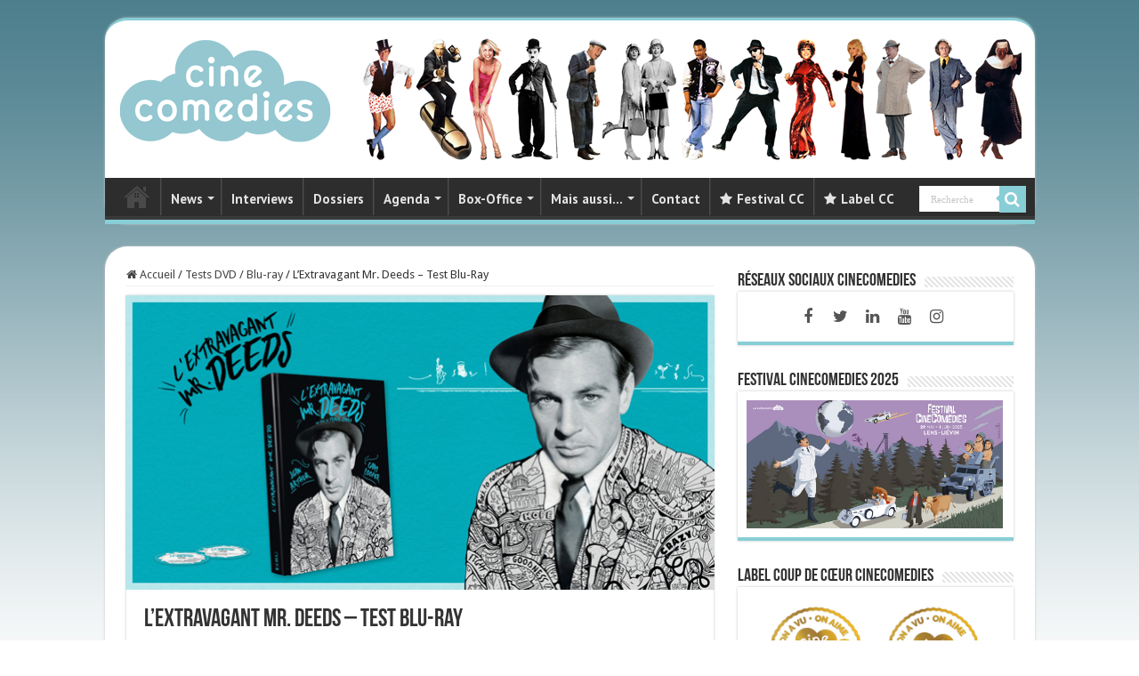

--- FILE ---
content_type: text/html; charset=UTF-8
request_url: http://www.cinecomedies.com/tests-dvd-bluray/lextravagant-mr-deeds-test-blu-ray/
body_size: 24793
content:
<!DOCTYPE html>
<html lang="fr-FR" prefix="og: http://ogp.me/ns#">
<head>
<meta charset="UTF-8" />
<link rel="profile" href="http://gmpg.org/xfn/11" />
<link rel="pingback" href="http://www.cinecomedies.com/xmlrpc.php" />
<meta property="og:title" content="L’Extravagant Mr. Deeds &#8211; Test Blu-Ray - CineComedies"/>
<meta property="og:type" content="article"/>
<meta property="og:description" content="L'EXTRAVAGANT MR. DEEDS Réalisation : Frank Capra Scénario : Robert Riskin Avec : Gary Cooper, Jean"/>
<meta property="og:url" content="http://www.cinecomedies.com/tests-dvd-bluray/lextravagant-mr-deeds-test-blu-ray/"/>
<meta property="og:site_name" content="CineComedies"/>
<meta property="og:image" content="http://www.cinecomedies.com/wp-content/uploads/2022/03/News-BD_l_extravagant_mr_Deeds.jpg" />
<meta name='robots' content='index, follow, max-image-preview:large, max-snippet:-1, max-video-preview:-1' />

	<!-- This site is optimized with the Yoast SEO plugin v21.1 - https://yoast.com/wordpress/plugins/seo/ -->
	<title>L’Extravagant Mr. Deeds - Test Blu-Ray | CineComedies</title>
	<meta name="description" content="L’Extravagant Mr. Deeds - Test Blu-Ray d&#039;une comédie phare d’un des plus grands cinéastes américains, Frank Capra, avec Gary Cooper et Jean Arthur." />
	<link rel="canonical" href="http://www.cinecomedies.com/tests-dvd-bluray/lextravagant-mr-deeds-test-blu-ray/" />
	<meta property="og:locale" content="fr_FR" />
	<meta property="og:type" content="article" />
	<meta property="og:title" content="L’Extravagant Mr. Deeds - Test Blu-Ray | CineComedies" />
	<meta property="og:description" content="L’Extravagant Mr. Deeds - Test Blu-Ray d&#039;une comédie phare d’un des plus grands cinéastes américains, Frank Capra, avec Gary Cooper et Jean Arthur." />
	<meta property="og:url" content="http://www.cinecomedies.com/tests-dvd-bluray/lextravagant-mr-deeds-test-blu-ray/" />
	<meta property="og:site_name" content="CineComedies" />
	<meta property="article:published_time" content="2022-03-16T11:54:36+00:00" />
	<meta property="article:modified_time" content="2022-04-08T21:04:23+00:00" />
	<meta property="og:image" content="http://www.cinecomedies.com/wp-content/uploads/2022/03/News-BD_l_extravagant_mr_Deeds.jpg" />
	<meta name="author" content="Jérémie Imbert" />
	<meta name="twitter:label1" content="Écrit par" />
	<meta name="twitter:data1" content="Jérémie Imbert" />
	<meta name="twitter:label2" content="Durée de lecture estimée" />
	<meta name="twitter:data2" content="3 minutes" />
	<script type="application/ld+json" class="yoast-schema-graph">{"@context":"https://schema.org","@graph":[{"@type":"WebPage","@id":"http://www.cinecomedies.com/tests-dvd-bluray/lextravagant-mr-deeds-test-blu-ray/","url":"http://www.cinecomedies.com/tests-dvd-bluray/lextravagant-mr-deeds-test-blu-ray/","name":"L’Extravagant Mr. Deeds - Test Blu-Ray | CineComedies","isPartOf":{"@id":"https://www.cinecomedies.com/#website"},"primaryImageOfPage":{"@id":"http://www.cinecomedies.com/tests-dvd-bluray/lextravagant-mr-deeds-test-blu-ray/#primaryimage"},"image":{"@id":"http://www.cinecomedies.com/tests-dvd-bluray/lextravagant-mr-deeds-test-blu-ray/#primaryimage"},"thumbnailUrl":"http://www.cinecomedies.com/wp-content/uploads/2022/03/News-BD_l_extravagant_mr_Deeds.jpg","datePublished":"2022-03-16T11:54:36+00:00","dateModified":"2022-04-08T21:04:23+00:00","author":{"@id":"https://www.cinecomedies.com/#/schema/person/13e68120bf26d8795df5be124c6cc88d"},"description":"L’Extravagant Mr. Deeds - Test Blu-Ray d'une comédie phare d’un des plus grands cinéastes américains, Frank Capra, avec Gary Cooper et Jean Arthur.","breadcrumb":{"@id":"http://www.cinecomedies.com/tests-dvd-bluray/lextravagant-mr-deeds-test-blu-ray/#breadcrumb"},"inLanguage":"fr-FR","potentialAction":[{"@type":"ReadAction","target":["http://www.cinecomedies.com/tests-dvd-bluray/lextravagant-mr-deeds-test-blu-ray/"]}]},{"@type":"ImageObject","inLanguage":"fr-FR","@id":"http://www.cinecomedies.com/tests-dvd-bluray/lextravagant-mr-deeds-test-blu-ray/#primaryimage","url":"http://www.cinecomedies.com/wp-content/uploads/2022/03/News-BD_l_extravagant_mr_Deeds.jpg","contentUrl":"http://www.cinecomedies.com/wp-content/uploads/2022/03/News-BD_l_extravagant_mr_Deeds.jpg","width":660,"height":330,"caption":"L’Extravagant Mr. Deeds - Test Blu-Ray"},{"@type":"BreadcrumbList","@id":"http://www.cinecomedies.com/tests-dvd-bluray/lextravagant-mr-deeds-test-blu-ray/#breadcrumb","itemListElement":[{"@type":"ListItem","position":1,"name":"Accueil","item":"http://www.cinecomedies.com/"},{"@type":"ListItem","position":2,"name":"L’Extravagant Mr. Deeds &#8211; Test Blu-Ray"}]},{"@type":"WebSite","@id":"https://www.cinecomedies.com/#website","url":"https://www.cinecomedies.com/","name":"CineComedies","description":"","potentialAction":[{"@type":"SearchAction","target":{"@type":"EntryPoint","urlTemplate":"https://www.cinecomedies.com/?s={search_term_string}"},"query-input":"required name=search_term_string"}],"inLanguage":"fr-FR"},{"@type":"Person","@id":"https://www.cinecomedies.com/#/schema/person/13e68120bf26d8795df5be124c6cc88d","name":"Jérémie Imbert","image":{"@type":"ImageObject","inLanguage":"fr-FR","@id":"https://www.cinecomedies.com/#/schema/person/image/","url":"http://0.gravatar.com/avatar/c7ce2cc59e4c7016a2c5303d3aa13987?s=96&d=mm&r=g","contentUrl":"http://0.gravatar.com/avatar/c7ce2cc59e4c7016a2c5303d3aa13987?s=96&d=mm&r=g","caption":"Jérémie Imbert"}}]}</script>
	<!-- / Yoast SEO plugin. -->


<link rel='dns-prefetch' href='//fonts.googleapis.com' />
<link rel='dns-prefetch' href='//cdn.openshareweb.com' />
<link rel='dns-prefetch' href='//cdn.shareaholic.net' />
<link rel='dns-prefetch' href='//www.shareaholic.net' />
<link rel='dns-prefetch' href='//analytics.shareaholic.com' />
<link rel='dns-prefetch' href='//recs.shareaholic.com' />
<link rel='dns-prefetch' href='//partner.shareaholic.com' />
<link rel="alternate" type="application/rss+xml" title="CineComedies &raquo; Flux" href="http://www.cinecomedies.com/feed/" />
<link rel="alternate" type="application/rss+xml" title="CineComedies &raquo; Flux des commentaires" href="http://www.cinecomedies.com/comments/feed/" />
<!-- Shareaholic - https://www.shareaholic.com -->
<link rel='preload' href='//cdn.shareaholic.net/assets/pub/shareaholic.js' as='script'/>
<script data-no-minify='1' data-cfasync='false'>
_SHR_SETTINGS = {"endpoints":{"local_recs_url":"http:\/\/www.cinecomedies.com\/wp-admin\/admin-ajax.php?action=shareaholic_permalink_related","ajax_url":"http:\/\/www.cinecomedies.com\/wp-admin\/admin-ajax.php"},"site_id":"d6897db342cca950b8756d229d77f6c5","url_components":{"year":"2022","monthnum":"03","day":"16","hour":"12","minute":"54","second":"36","post_id":"33664","postname":"lextravagant-mr-deeds-test-blu-ray","category":"tests-dvd-bluray"}};
</script>
<script data-no-minify='1' data-cfasync='false' src='//cdn.shareaholic.net/assets/pub/shareaholic.js' data-shr-siteid='d6897db342cca950b8756d229d77f6c5' async ></script>

<!-- Shareaholic Content Tags -->
<meta name='shareaholic:site_name' content='CineComedies' />
<meta name='shareaholic:language' content='fr-FR' />
<meta name='shareaholic:url' content='http://www.cinecomedies.com/tests-dvd-bluray/lextravagant-mr-deeds-test-blu-ray/' />
<meta name='shareaholic:keywords' content='tag:l’extravagant mr. deeds - test blu-ray, cat:tests dvd / blu-ray, type:post' />
<meta name='shareaholic:article_published_time' content='2022-03-16T12:54:36+01:00' />
<meta name='shareaholic:article_modified_time' content='2022-04-08T22:04:23+01:00' />
<meta name='shareaholic:shareable_page' content='true' />
<meta name='shareaholic:article_author_name' content='Jérémie Imbert' />
<meta name='shareaholic:site_id' content='d6897db342cca950b8756d229d77f6c5' />
<meta name='shareaholic:wp_version' content='9.7.13' />
<meta name='shareaholic:image' content='http://www.cinecomedies.com/wp-content/uploads/2022/03/News-BD_l_extravagant_mr_Deeds-640x320.jpg' />
<!-- Shareaholic Content Tags End -->
		<!-- This site uses the Google Analytics by ExactMetrics plugin v8.9.0 - Using Analytics tracking - https://www.exactmetrics.com/ -->
							<script src="//www.googletagmanager.com/gtag/js?id=G-28JDX44SF3"  data-cfasync="false" data-wpfc-render="false" type="text/javascript" async></script>
			<script data-cfasync="false" data-wpfc-render="false" type="text/javascript">
				var em_version = '8.9.0';
				var em_track_user = true;
				var em_no_track_reason = '';
								var ExactMetricsDefaultLocations = {"page_location":"http:\/\/www.cinecomedies.com\/tests-dvd-bluray\/lextravagant-mr-deeds-test-blu-ray\/"};
								if ( typeof ExactMetricsPrivacyGuardFilter === 'function' ) {
					var ExactMetricsLocations = (typeof ExactMetricsExcludeQuery === 'object') ? ExactMetricsPrivacyGuardFilter( ExactMetricsExcludeQuery ) : ExactMetricsPrivacyGuardFilter( ExactMetricsDefaultLocations );
				} else {
					var ExactMetricsLocations = (typeof ExactMetricsExcludeQuery === 'object') ? ExactMetricsExcludeQuery : ExactMetricsDefaultLocations;
				}

								var disableStrs = [
										'ga-disable-G-28JDX44SF3',
									];

				/* Function to detect opted out users */
				function __gtagTrackerIsOptedOut() {
					for (var index = 0; index < disableStrs.length; index++) {
						if (document.cookie.indexOf(disableStrs[index] + '=true') > -1) {
							return true;
						}
					}

					return false;
				}

				/* Disable tracking if the opt-out cookie exists. */
				if (__gtagTrackerIsOptedOut()) {
					for (var index = 0; index < disableStrs.length; index++) {
						window[disableStrs[index]] = true;
					}
				}

				/* Opt-out function */
				function __gtagTrackerOptout() {
					for (var index = 0; index < disableStrs.length; index++) {
						document.cookie = disableStrs[index] + '=true; expires=Thu, 31 Dec 2099 23:59:59 UTC; path=/';
						window[disableStrs[index]] = true;
					}
				}

				if ('undefined' === typeof gaOptout) {
					function gaOptout() {
						__gtagTrackerOptout();
					}
				}
								window.dataLayer = window.dataLayer || [];

				window.ExactMetricsDualTracker = {
					helpers: {},
					trackers: {},
				};
				if (em_track_user) {
					function __gtagDataLayer() {
						dataLayer.push(arguments);
					}

					function __gtagTracker(type, name, parameters) {
						if (!parameters) {
							parameters = {};
						}

						if (parameters.send_to) {
							__gtagDataLayer.apply(null, arguments);
							return;
						}

						if (type === 'event') {
														parameters.send_to = exactmetrics_frontend.v4_id;
							var hookName = name;
							if (typeof parameters['event_category'] !== 'undefined') {
								hookName = parameters['event_category'] + ':' + name;
							}

							if (typeof ExactMetricsDualTracker.trackers[hookName] !== 'undefined') {
								ExactMetricsDualTracker.trackers[hookName](parameters);
							} else {
								__gtagDataLayer('event', name, parameters);
							}
							
						} else {
							__gtagDataLayer.apply(null, arguments);
						}
					}

					__gtagTracker('js', new Date());
					__gtagTracker('set', {
						'developer_id.dNDMyYj': true,
											});
					if ( ExactMetricsLocations.page_location ) {
						__gtagTracker('set', ExactMetricsLocations);
					}
										__gtagTracker('config', 'G-28JDX44SF3', {"forceSSL":"true"} );
										window.gtag = __gtagTracker;										(function () {
						/* https://developers.google.com/analytics/devguides/collection/analyticsjs/ */
						/* ga and __gaTracker compatibility shim. */
						var noopfn = function () {
							return null;
						};
						var newtracker = function () {
							return new Tracker();
						};
						var Tracker = function () {
							return null;
						};
						var p = Tracker.prototype;
						p.get = noopfn;
						p.set = noopfn;
						p.send = function () {
							var args = Array.prototype.slice.call(arguments);
							args.unshift('send');
							__gaTracker.apply(null, args);
						};
						var __gaTracker = function () {
							var len = arguments.length;
							if (len === 0) {
								return;
							}
							var f = arguments[len - 1];
							if (typeof f !== 'object' || f === null || typeof f.hitCallback !== 'function') {
								if ('send' === arguments[0]) {
									var hitConverted, hitObject = false, action;
									if ('event' === arguments[1]) {
										if ('undefined' !== typeof arguments[3]) {
											hitObject = {
												'eventAction': arguments[3],
												'eventCategory': arguments[2],
												'eventLabel': arguments[4],
												'value': arguments[5] ? arguments[5] : 1,
											}
										}
									}
									if ('pageview' === arguments[1]) {
										if ('undefined' !== typeof arguments[2]) {
											hitObject = {
												'eventAction': 'page_view',
												'page_path': arguments[2],
											}
										}
									}
									if (typeof arguments[2] === 'object') {
										hitObject = arguments[2];
									}
									if (typeof arguments[5] === 'object') {
										Object.assign(hitObject, arguments[5]);
									}
									if ('undefined' !== typeof arguments[1].hitType) {
										hitObject = arguments[1];
										if ('pageview' === hitObject.hitType) {
											hitObject.eventAction = 'page_view';
										}
									}
									if (hitObject) {
										action = 'timing' === arguments[1].hitType ? 'timing_complete' : hitObject.eventAction;
										hitConverted = mapArgs(hitObject);
										__gtagTracker('event', action, hitConverted);
									}
								}
								return;
							}

							function mapArgs(args) {
								var arg, hit = {};
								var gaMap = {
									'eventCategory': 'event_category',
									'eventAction': 'event_action',
									'eventLabel': 'event_label',
									'eventValue': 'event_value',
									'nonInteraction': 'non_interaction',
									'timingCategory': 'event_category',
									'timingVar': 'name',
									'timingValue': 'value',
									'timingLabel': 'event_label',
									'page': 'page_path',
									'location': 'page_location',
									'title': 'page_title',
									'referrer' : 'page_referrer',
								};
								for (arg in args) {
																		if (!(!args.hasOwnProperty(arg) || !gaMap.hasOwnProperty(arg))) {
										hit[gaMap[arg]] = args[arg];
									} else {
										hit[arg] = args[arg];
									}
								}
								return hit;
							}

							try {
								f.hitCallback();
							} catch (ex) {
							}
						};
						__gaTracker.create = newtracker;
						__gaTracker.getByName = newtracker;
						__gaTracker.getAll = function () {
							return [];
						};
						__gaTracker.remove = noopfn;
						__gaTracker.loaded = true;
						window['__gaTracker'] = __gaTracker;
					})();
									} else {
										console.log("");
					(function () {
						function __gtagTracker() {
							return null;
						}

						window['__gtagTracker'] = __gtagTracker;
						window['gtag'] = __gtagTracker;
					})();
									}
			</script>
			
							<!-- / Google Analytics by ExactMetrics -->
		<script type="text/javascript">
window._wpemojiSettings = {"baseUrl":"https:\/\/s.w.org\/images\/core\/emoji\/14.0.0\/72x72\/","ext":".png","svgUrl":"https:\/\/s.w.org\/images\/core\/emoji\/14.0.0\/svg\/","svgExt":".svg","source":{"concatemoji":"http:\/\/www.cinecomedies.com\/wp-includes\/js\/wp-emoji-release.min.js"}};
/*! This file is auto-generated */
!function(e,a,t){var n,r,o,i=a.createElement("canvas"),p=i.getContext&&i.getContext("2d");function s(e,t){var a=String.fromCharCode,e=(p.clearRect(0,0,i.width,i.height),p.fillText(a.apply(this,e),0,0),i.toDataURL());return p.clearRect(0,0,i.width,i.height),p.fillText(a.apply(this,t),0,0),e===i.toDataURL()}function c(e){var t=a.createElement("script");t.src=e,t.defer=t.type="text/javascript",a.getElementsByTagName("head")[0].appendChild(t)}for(o=Array("flag","emoji"),t.supports={everything:!0,everythingExceptFlag:!0},r=0;r<o.length;r++)t.supports[o[r]]=function(e){if(p&&p.fillText)switch(p.textBaseline="top",p.font="600 32px Arial",e){case"flag":return s([127987,65039,8205,9895,65039],[127987,65039,8203,9895,65039])?!1:!s([55356,56826,55356,56819],[55356,56826,8203,55356,56819])&&!s([55356,57332,56128,56423,56128,56418,56128,56421,56128,56430,56128,56423,56128,56447],[55356,57332,8203,56128,56423,8203,56128,56418,8203,56128,56421,8203,56128,56430,8203,56128,56423,8203,56128,56447]);case"emoji":return!s([129777,127995,8205,129778,127999],[129777,127995,8203,129778,127999])}return!1}(o[r]),t.supports.everything=t.supports.everything&&t.supports[o[r]],"flag"!==o[r]&&(t.supports.everythingExceptFlag=t.supports.everythingExceptFlag&&t.supports[o[r]]);t.supports.everythingExceptFlag=t.supports.everythingExceptFlag&&!t.supports.flag,t.DOMReady=!1,t.readyCallback=function(){t.DOMReady=!0},t.supports.everything||(n=function(){t.readyCallback()},a.addEventListener?(a.addEventListener("DOMContentLoaded",n,!1),e.addEventListener("load",n,!1)):(e.attachEvent("onload",n),a.attachEvent("onreadystatechange",function(){"complete"===a.readyState&&t.readyCallback()})),(e=t.source||{}).concatemoji?c(e.concatemoji):e.wpemoji&&e.twemoji&&(c(e.twemoji),c(e.wpemoji)))}(window,document,window._wpemojiSettings);
</script>
<style type="text/css">
img.wp-smiley,
img.emoji {
	display: inline !important;
	border: none !important;
	box-shadow: none !important;
	height: 1em !important;
	width: 1em !important;
	margin: 0 0.07em !important;
	vertical-align: -0.1em !important;
	background: none !important;
	padding: 0 !important;
}
</style>
	<style type="text/css">
	
</style><link rel='stylesheet' id='wp-block-library-css' href='http://www.cinecomedies.com/wp-includes/css/dist/block-library/style.min.css' type='text/css' media='all' />
<link rel='stylesheet' id='classic-theme-styles-css' href='http://www.cinecomedies.com/wp-includes/css/classic-themes.min.css' type='text/css' media='all' />
<style id='global-styles-inline-css' type='text/css'>
body{--wp--preset--color--black: #000000;--wp--preset--color--cyan-bluish-gray: #abb8c3;--wp--preset--color--white: #ffffff;--wp--preset--color--pale-pink: #f78da7;--wp--preset--color--vivid-red: #cf2e2e;--wp--preset--color--luminous-vivid-orange: #ff6900;--wp--preset--color--luminous-vivid-amber: #fcb900;--wp--preset--color--light-green-cyan: #7bdcb5;--wp--preset--color--vivid-green-cyan: #00d084;--wp--preset--color--pale-cyan-blue: #8ed1fc;--wp--preset--color--vivid-cyan-blue: #0693e3;--wp--preset--color--vivid-purple: #9b51e0;--wp--preset--gradient--vivid-cyan-blue-to-vivid-purple: linear-gradient(135deg,rgba(6,147,227,1) 0%,rgb(155,81,224) 100%);--wp--preset--gradient--light-green-cyan-to-vivid-green-cyan: linear-gradient(135deg,rgb(122,220,180) 0%,rgb(0,208,130) 100%);--wp--preset--gradient--luminous-vivid-amber-to-luminous-vivid-orange: linear-gradient(135deg,rgba(252,185,0,1) 0%,rgba(255,105,0,1) 100%);--wp--preset--gradient--luminous-vivid-orange-to-vivid-red: linear-gradient(135deg,rgba(255,105,0,1) 0%,rgb(207,46,46) 100%);--wp--preset--gradient--very-light-gray-to-cyan-bluish-gray: linear-gradient(135deg,rgb(238,238,238) 0%,rgb(169,184,195) 100%);--wp--preset--gradient--cool-to-warm-spectrum: linear-gradient(135deg,rgb(74,234,220) 0%,rgb(151,120,209) 20%,rgb(207,42,186) 40%,rgb(238,44,130) 60%,rgb(251,105,98) 80%,rgb(254,248,76) 100%);--wp--preset--gradient--blush-light-purple: linear-gradient(135deg,rgb(255,206,236) 0%,rgb(152,150,240) 100%);--wp--preset--gradient--blush-bordeaux: linear-gradient(135deg,rgb(254,205,165) 0%,rgb(254,45,45) 50%,rgb(107,0,62) 100%);--wp--preset--gradient--luminous-dusk: linear-gradient(135deg,rgb(255,203,112) 0%,rgb(199,81,192) 50%,rgb(65,88,208) 100%);--wp--preset--gradient--pale-ocean: linear-gradient(135deg,rgb(255,245,203) 0%,rgb(182,227,212) 50%,rgb(51,167,181) 100%);--wp--preset--gradient--electric-grass: linear-gradient(135deg,rgb(202,248,128) 0%,rgb(113,206,126) 100%);--wp--preset--gradient--midnight: linear-gradient(135deg,rgb(2,3,129) 0%,rgb(40,116,252) 100%);--wp--preset--duotone--dark-grayscale: url('#wp-duotone-dark-grayscale');--wp--preset--duotone--grayscale: url('#wp-duotone-grayscale');--wp--preset--duotone--purple-yellow: url('#wp-duotone-purple-yellow');--wp--preset--duotone--blue-red: url('#wp-duotone-blue-red');--wp--preset--duotone--midnight: url('#wp-duotone-midnight');--wp--preset--duotone--magenta-yellow: url('#wp-duotone-magenta-yellow');--wp--preset--duotone--purple-green: url('#wp-duotone-purple-green');--wp--preset--duotone--blue-orange: url('#wp-duotone-blue-orange');--wp--preset--font-size--small: 13px;--wp--preset--font-size--medium: 20px;--wp--preset--font-size--large: 36px;--wp--preset--font-size--x-large: 42px;--wp--preset--spacing--20: 0.44rem;--wp--preset--spacing--30: 0.67rem;--wp--preset--spacing--40: 1rem;--wp--preset--spacing--50: 1.5rem;--wp--preset--spacing--60: 2.25rem;--wp--preset--spacing--70: 3.38rem;--wp--preset--spacing--80: 5.06rem;}:where(.is-layout-flex){gap: 0.5em;}body .is-layout-flow > .alignleft{float: left;margin-inline-start: 0;margin-inline-end: 2em;}body .is-layout-flow > .alignright{float: right;margin-inline-start: 2em;margin-inline-end: 0;}body .is-layout-flow > .aligncenter{margin-left: auto !important;margin-right: auto !important;}body .is-layout-constrained > .alignleft{float: left;margin-inline-start: 0;margin-inline-end: 2em;}body .is-layout-constrained > .alignright{float: right;margin-inline-start: 2em;margin-inline-end: 0;}body .is-layout-constrained > .aligncenter{margin-left: auto !important;margin-right: auto !important;}body .is-layout-constrained > :where(:not(.alignleft):not(.alignright):not(.alignfull)){max-width: var(--wp--style--global--content-size);margin-left: auto !important;margin-right: auto !important;}body .is-layout-constrained > .alignwide{max-width: var(--wp--style--global--wide-size);}body .is-layout-flex{display: flex;}body .is-layout-flex{flex-wrap: wrap;align-items: center;}body .is-layout-flex > *{margin: 0;}:where(.wp-block-columns.is-layout-flex){gap: 2em;}.has-black-color{color: var(--wp--preset--color--black) !important;}.has-cyan-bluish-gray-color{color: var(--wp--preset--color--cyan-bluish-gray) !important;}.has-white-color{color: var(--wp--preset--color--white) !important;}.has-pale-pink-color{color: var(--wp--preset--color--pale-pink) !important;}.has-vivid-red-color{color: var(--wp--preset--color--vivid-red) !important;}.has-luminous-vivid-orange-color{color: var(--wp--preset--color--luminous-vivid-orange) !important;}.has-luminous-vivid-amber-color{color: var(--wp--preset--color--luminous-vivid-amber) !important;}.has-light-green-cyan-color{color: var(--wp--preset--color--light-green-cyan) !important;}.has-vivid-green-cyan-color{color: var(--wp--preset--color--vivid-green-cyan) !important;}.has-pale-cyan-blue-color{color: var(--wp--preset--color--pale-cyan-blue) !important;}.has-vivid-cyan-blue-color{color: var(--wp--preset--color--vivid-cyan-blue) !important;}.has-vivid-purple-color{color: var(--wp--preset--color--vivid-purple) !important;}.has-black-background-color{background-color: var(--wp--preset--color--black) !important;}.has-cyan-bluish-gray-background-color{background-color: var(--wp--preset--color--cyan-bluish-gray) !important;}.has-white-background-color{background-color: var(--wp--preset--color--white) !important;}.has-pale-pink-background-color{background-color: var(--wp--preset--color--pale-pink) !important;}.has-vivid-red-background-color{background-color: var(--wp--preset--color--vivid-red) !important;}.has-luminous-vivid-orange-background-color{background-color: var(--wp--preset--color--luminous-vivid-orange) !important;}.has-luminous-vivid-amber-background-color{background-color: var(--wp--preset--color--luminous-vivid-amber) !important;}.has-light-green-cyan-background-color{background-color: var(--wp--preset--color--light-green-cyan) !important;}.has-vivid-green-cyan-background-color{background-color: var(--wp--preset--color--vivid-green-cyan) !important;}.has-pale-cyan-blue-background-color{background-color: var(--wp--preset--color--pale-cyan-blue) !important;}.has-vivid-cyan-blue-background-color{background-color: var(--wp--preset--color--vivid-cyan-blue) !important;}.has-vivid-purple-background-color{background-color: var(--wp--preset--color--vivid-purple) !important;}.has-black-border-color{border-color: var(--wp--preset--color--black) !important;}.has-cyan-bluish-gray-border-color{border-color: var(--wp--preset--color--cyan-bluish-gray) !important;}.has-white-border-color{border-color: var(--wp--preset--color--white) !important;}.has-pale-pink-border-color{border-color: var(--wp--preset--color--pale-pink) !important;}.has-vivid-red-border-color{border-color: var(--wp--preset--color--vivid-red) !important;}.has-luminous-vivid-orange-border-color{border-color: var(--wp--preset--color--luminous-vivid-orange) !important;}.has-luminous-vivid-amber-border-color{border-color: var(--wp--preset--color--luminous-vivid-amber) !important;}.has-light-green-cyan-border-color{border-color: var(--wp--preset--color--light-green-cyan) !important;}.has-vivid-green-cyan-border-color{border-color: var(--wp--preset--color--vivid-green-cyan) !important;}.has-pale-cyan-blue-border-color{border-color: var(--wp--preset--color--pale-cyan-blue) !important;}.has-vivid-cyan-blue-border-color{border-color: var(--wp--preset--color--vivid-cyan-blue) !important;}.has-vivid-purple-border-color{border-color: var(--wp--preset--color--vivid-purple) !important;}.has-vivid-cyan-blue-to-vivid-purple-gradient-background{background: var(--wp--preset--gradient--vivid-cyan-blue-to-vivid-purple) !important;}.has-light-green-cyan-to-vivid-green-cyan-gradient-background{background: var(--wp--preset--gradient--light-green-cyan-to-vivid-green-cyan) !important;}.has-luminous-vivid-amber-to-luminous-vivid-orange-gradient-background{background: var(--wp--preset--gradient--luminous-vivid-amber-to-luminous-vivid-orange) !important;}.has-luminous-vivid-orange-to-vivid-red-gradient-background{background: var(--wp--preset--gradient--luminous-vivid-orange-to-vivid-red) !important;}.has-very-light-gray-to-cyan-bluish-gray-gradient-background{background: var(--wp--preset--gradient--very-light-gray-to-cyan-bluish-gray) !important;}.has-cool-to-warm-spectrum-gradient-background{background: var(--wp--preset--gradient--cool-to-warm-spectrum) !important;}.has-blush-light-purple-gradient-background{background: var(--wp--preset--gradient--blush-light-purple) !important;}.has-blush-bordeaux-gradient-background{background: var(--wp--preset--gradient--blush-bordeaux) !important;}.has-luminous-dusk-gradient-background{background: var(--wp--preset--gradient--luminous-dusk) !important;}.has-pale-ocean-gradient-background{background: var(--wp--preset--gradient--pale-ocean) !important;}.has-electric-grass-gradient-background{background: var(--wp--preset--gradient--electric-grass) !important;}.has-midnight-gradient-background{background: var(--wp--preset--gradient--midnight) !important;}.has-small-font-size{font-size: var(--wp--preset--font-size--small) !important;}.has-medium-font-size{font-size: var(--wp--preset--font-size--medium) !important;}.has-large-font-size{font-size: var(--wp--preset--font-size--large) !important;}.has-x-large-font-size{font-size: var(--wp--preset--font-size--x-large) !important;}
.wp-block-navigation a:where(:not(.wp-element-button)){color: inherit;}
:where(.wp-block-columns.is-layout-flex){gap: 2em;}
.wp-block-pullquote{font-size: 1.5em;line-height: 1.6;}
</style>
<link rel='stylesheet' id='contact-form-7-css' href='http://www.cinecomedies.com/wp-content/plugins/contact-form-7/includes/css/styles.css' type='text/css' media='all' />
<link rel='stylesheet' id='SFSImainCss-css' href='http://www.cinecomedies.com/wp-content/plugins/ultimate-social-media-icons/css/sfsi-style.css' type='text/css' media='all' />
<link rel='stylesheet' id='tie-parent-css-css' href='http://www.cinecomedies.com/wp-content/themes/sahifa/style.css' type='text/css' media='all' />
<link rel='stylesheet' id='tie-style-css' href='http://www.cinecomedies.com/wp-content/themes/sahifa-child/style.css' type='text/css' media='all' />
<link rel='stylesheet' id='tie-ilightbox-skin-css' href='http://www.cinecomedies.com/wp-content/themes/sahifa/css/ilightbox/dark-skin/skin.css' type='text/css' media='all' />
<link rel='stylesheet' id='Droid+Sans-css' href='http://fonts.googleapis.com/css?family=Droid+Sans%3Aregular%2C700' type='text/css' media='all' />
<link rel='stylesheet' id='PT+Sans-css' href='http://fonts.googleapis.com/css?family=PT+Sans%3Aregular%2Citalic%2C700%2C700italic' type='text/css' media='all' />
<link rel='stylesheet' id='fancybox-css' href='http://www.cinecomedies.com/wp-content/plugins/easy-fancybox/fancybox/1.5.4/jquery.fancybox.min.css' type='text/css' media='screen' />
<style id='fancybox-inline-css' type='text/css'>
#fancybox-content{border-color:#fff;}
</style>
<link rel='stylesheet' id='socialwiggle-css' href='http://www.cinecomedies.com/wp-content/plugins/social-wiggle/css/socialwiggle.css' type='text/css' media='all' />
<script type='text/javascript' src='http://www.cinecomedies.com/wp-content/plugins/google-analytics-dashboard-for-wp/assets/js/frontend-gtag.min.js' id='exactmetrics-frontend-script-js'></script>
<script data-cfasync="false" data-wpfc-render="false" type="text/javascript" id='exactmetrics-frontend-script-js-extra'>/* <![CDATA[ */
var exactmetrics_frontend = {"js_events_tracking":"true","download_extensions":"zip,ra,mp,avi,flv,mpeg,pdf,doc,ppt,xls,jp,png,gif,tiff,bmp,txt","inbound_paths":"[{\"path\":\"\\\/go\\\/\",\"label\":\"affiliate\"},{\"path\":\"\\\/recommend\\\/\",\"label\":\"affiliate\"}]","home_url":"http:\/\/www.cinecomedies.com","hash_tracking":"false","v4_id":"G-28JDX44SF3"};/* ]]> */
</script>
<script type='text/javascript' src='http://www.cinecomedies.com/wp-includes/js/jquery/jquery.min.js' id='jquery-core-js'></script>
<script type='text/javascript' src='http://www.cinecomedies.com/wp-includes/js/jquery/jquery-migrate.min.js' id='jquery-migrate-js'></script>
<script type='text/javascript' src='http://www.cinecomedies.com/wp-content/plugins/social-wiggle/js/socialwiggle.js' id='socialwiggle-js'></script>
<link rel="https://api.w.org/" href="http://www.cinecomedies.com/wp-json/" /><link rel="alternate" type="application/json" href="http://www.cinecomedies.com/wp-json/wp/v2/posts/33664" /><link rel="EditURI" type="application/rsd+xml" title="RSD" href="http://www.cinecomedies.com/xmlrpc.php?rsd" />
<link rel="wlwmanifest" type="application/wlwmanifest+xml" href="http://www.cinecomedies.com/wp-includes/wlwmanifest.xml" />
<meta name="generator" content="WordPress 6.1.9" />
<link rel='shortlink' href='http://www.cinecomedies.com/?p=33664' />
<link rel="alternate" type="application/json+oembed" href="http://www.cinecomedies.com/wp-json/oembed/1.0/embed?url=http%3A%2F%2Fwww.cinecomedies.com%2Ftests-dvd-bluray%2Flextravagant-mr-deeds-test-blu-ray%2F" />
<link rel="alternate" type="text/xml+oembed" href="http://www.cinecomedies.com/wp-json/oembed/1.0/embed?url=http%3A%2F%2Fwww.cinecomedies.com%2Ftests-dvd-bluray%2Flextravagant-mr-deeds-test-blu-ray%2F&#038;format=xml" />
<meta name="follow.[base64]" content="k5eTWMp6aNkBjTpn2Lfu"/><link rel="shortcut icon" href="http://www.cinecomedies.com/wp-content/uploads/2014/05/Favicon-CineComedies-16.png" title="Favicon" />
<!--[if IE]>
<script type="text/javascript">jQuery(document).ready(function (){ jQuery(".menu-item").has("ul").children("a").attr("aria-haspopup", "true");});</script>
<![endif]-->
<!--[if lt IE 9]>
<script src="http://www.cinecomedies.com/wp-content/themes/sahifa/js/html5.js"></script>
<script src="http://www.cinecomedies.com/wp-content/themes/sahifa/js/selectivizr-min.js"></script>
<![endif]-->
<!--[if IE 9]>
<link rel="stylesheet" type="text/css" media="all" href="http://www.cinecomedies.com/wp-content/themes/sahifa/css/ie9.css" />
<![endif]-->
<!--[if IE 8]>
<link rel="stylesheet" type="text/css" media="all" href="http://www.cinecomedies.com/wp-content/themes/sahifa/css/ie8.css" />
<![endif]-->
<!--[if IE 7]>
<link rel="stylesheet" type="text/css" media="all" href="http://www.cinecomedies.com/wp-content/themes/sahifa/css/ie7.css" />
<![endif]-->


<meta name="viewport" content="width=device-width, initial-scale=1.0" />

<style>
#theme-header {border-radius:25px;}
#main-content {border-radius:25px;}
</style>

<script>
!function(f,b,e,v,n,t,s)
{if(f.fbq)return;n=f.fbq=function(){n.callMethod?
n.callMethod.apply(n,arguments):n.queue.push(arguments)};
if(!f._fbq)f._fbq=n;n.push=n;n.loaded=!0;n.version='2.0';
n.queue=[];t=b.createElement(e);t.async=!0;
t.src=v;s=b.getElementsByTagName(e)[0];
s.parentNode.insertBefore(t,s)}(window, document,'script',
'https://connect.facebook.net/en_US/fbevents.js');
fbq('init', '961785094197733');
fbq('track', 'PageView');
</script>
<noscript><img height="1" width="1" style="display:none"
src="https://www.facebook.com/tr?id=961785094197733&ev=PageView&noscript=1"
/></noscript> 


<style type="text/css" media="screen">

body{
	font-family: 'Droid Sans';
}

#main-nav, #main-nav ul li a{
	font-family: 'PT Sans';
	color :#e3e3e3;
	font-size : 15px;
	font-weight: bold;
}

h3.post-box-title, h3.post-box-title a{
	color :#404040;
	font-size : 12px;
	font-weight: bold;
}

.footer-widget-top h4, .footer-widget-top h4 a{
	font-size : 15px;
}

#main-nav,
.cat-box-content,
#sidebar .widget-container,
.post-listing,
#commentform {
	border-bottom-color: #88ced6;
}

.search-block .search-button,
#topcontrol,
#main-nav ul li.current-menu-item a,
#main-nav ul li.current-menu-item a:hover,
#main-nav ul li.current_page_parent a,
#main-nav ul li.current_page_parent a:hover,
#main-nav ul li.current-menu-parent a,
#main-nav ul li.current-menu-parent a:hover,
#main-nav ul li.current-page-ancestor a,
#main-nav ul li.current-page-ancestor a:hover,
.pagination span.current,
.share-post span.share-text,
.flex-control-paging li a.flex-active,
.ei-slider-thumbs li.ei-slider-element,
.review-percentage .review-item span span,
.review-final-score,
.button,
a.button,
a.more-link,
#main-content input[type="submit"],
.form-submit #submit,
#login-form .login-button,
.widget-feedburner .feedburner-subscribe,
input[type="submit"],
#buddypress button,
#buddypress a.button,
#buddypress input[type=submit],
#buddypress input[type=reset],
#buddypress ul.button-nav li a,
#buddypress div.generic-button a,
#buddypress .comment-reply-link,
#buddypress div.item-list-tabs ul li a span,
#buddypress div.item-list-tabs ul li.selected a,
#buddypress div.item-list-tabs ul li.current a,
#buddypress #members-directory-form div.item-list-tabs ul li.selected span,
#members-list-options a.selected,
#groups-list-options a.selected,
body.dark-skin #buddypress div.item-list-tabs ul li a span,
body.dark-skin #buddypress div.item-list-tabs ul li.selected a,
body.dark-skin #buddypress div.item-list-tabs ul li.current a,
body.dark-skin #members-list-options a.selected,
body.dark-skin #groups-list-options a.selected,
.search-block-large .search-button,
#featured-posts .flex-next:hover,
#featured-posts .flex-prev:hover,
a.tie-cart span.shooping-count,
.woocommerce span.onsale,
.woocommerce-page span.onsale ,
.woocommerce .widget_price_filter .ui-slider .ui-slider-handle,
.woocommerce-page .widget_price_filter .ui-slider .ui-slider-handle,
#check-also-close,
a.post-slideshow-next,
a.post-slideshow-prev,
.widget_price_filter .ui-slider .ui-slider-handle,
.quantity .minus:hover,
.quantity .plus:hover,
.mejs-container .mejs-controls .mejs-time-rail .mejs-time-current,
#reading-position-indicator  {
	background-color:#88ced6;
}

::-webkit-scrollbar-thumb{
	background-color:#88ced6 !important;
}

#theme-footer,
#theme-header,
.top-nav ul li.current-menu-item:before,
#main-nav .menu-sub-content ,
#main-nav ul ul,
#check-also-box {
	border-top-color: #88ced6;
}

.search-block:after {
	border-right-color:#88ced6;
}

body.rtl .search-block:after {
	border-left-color:#88ced6;
}

#main-nav ul > li.menu-item-has-children:hover > a:after,
#main-nav ul > li.mega-menu:hover > a:after {
	border-color:transparent transparent #88ced6;
}

.widget.timeline-posts li a:hover,
.widget.timeline-posts li a:hover span.tie-date {
	color: #88ced6;
}

.widget.timeline-posts li a:hover span.tie-date:before {
	background: #88ced6;
	border-color: #88ced6;
}

#order_review,
#order_review_heading {
	border-color: #88ced6;
}


body{
	background-color:#ffffff !important; 
	background-image: url('http://www.cinecomedies.com/wp-content/uploads/2014/02/essai-bckg-01.jpg') !important; 
	background-repeat:repeat-x !important; 
	background-attachment:fixed !important; 
	}
	
a:hover {
	color: #88ced6;
}
		
body.single .post .entry a, body.page .post .entry a {
	color: #268691;
	text-decoration: none;
}
		
body.single .post .entry a:hover, body.page .post .entry a:hover {
	color: #88ced6;
	text-decoration: underline;
}
		
#main-nav ul li a:hover, #main-nav ul li:hover > a, #main-nav ul :hover > a , #main-nav  ul ul li:hover > a, #main-nav  ul ul :hover > a {
	color: #ffffff;
}
		
#theme-header {
	background-color:#ffffff !important; 
		background-repeat:no-repeat !important; 
		}


.cat-box-content, #sidebar .widget-container, .post-listing, .column2 li.first-news, .wide-box li.first-news, #commentform  {
	background-color:#ffffff !important; 
				}


.social-icons.social-colored .&lt;svg xmlns=&quot;http://www.w3.org/2000/svg&quot; viewBox=&quot;0 0 448 512&quot;&gt;&lt;!--!Font Awesome Free 6.7.2 by @fontawesome - https://fontawesome.com License - https://fontawesome.com/license/free Copyright 2025 Fonticons, Inc.--&gt;&lt;path d=&quot;M448 209.9a210.1 210.1 0 0 1 -122.8-39.3V349.4A162.6 162.6 0 1 1 185 188.3V278.2a74.6 74.6 0 1 0 52.2 71.2V0l88 0a121.2 121.2 0 0 0 1.9 22.2h0A122.2 122.2 0 0 0 381 102.4a121.4 121.4 0 0 0 67 20.1z&quot;/&gt;&lt;/svg&gt;:before {
	background: #140414 ;
}

#main-nav ul li {
	border-color: #4d4d4d;
}

#main-nav ul ul li, #main-nav ul ul li:first-child {
	border-top-color: #4d4d4d;
}

#main-nav ul li .mega-menu-block ul.sub-menu {
	border-bottom-color: #4d4d4d;
}


#main-content { background:#ffffff     ;}

.breaking-news span.breaking-news-title {background: #a8589c;}

.share-post li, .mini-share-post li {
    float: left;
    width: 30px;
padding-top: 12px;
}
.cadre-texte {border: 1px solid #bf8e4d; padding:5px 25px; border-radius:5px;}

.social-icons.social-colored .fa-instagram::before, .social-instagram, .author-social a.social-instagram:hover, .arq-lite-instagram a:hover i, .arqam-lite-widget-counter.colored .arq-lite-instagram a i {
  background: #833ab4;
  background: linear-gradient(to right,#833ab4,#fd1d1d,#fcb045);
    border-radius: 50%;
}
.social-icons.social-colored .fa-youtube:before, .social-youtube,.author-social a.social-youtube:hover, a i  {
    border-radius: 50%;
}</style>

		<script type="text/javascript">
			/* <![CDATA[ */
				var sf_position = '0';
				var sf_templates = "<a href=\"{search_url_escaped}\">View All Results<\/a>";
				var sf_input = '.search-live';
				jQuery(document).ready(function(){
					jQuery(sf_input).ajaxyLiveSearch({"expand":false,"searchUrl":"http:\/\/www.cinecomedies.com\/?s=%s","text":"Search","delay":500,"iwidth":180,"width":315,"ajaxUrl":"http:\/\/www.cinecomedies.com\/wp-admin\/admin-ajax.php","rtl":0});
					jQuery(".live-search_ajaxy-selective-input").keyup(function() {
						var width = jQuery(this).val().length * 8;
						if(width < 50) {
							width = 50;
						}
						jQuery(this).width(width);
					});
					jQuery(".live-search_ajaxy-selective-search").click(function() {
						jQuery(this).find(".live-search_ajaxy-selective-input").focus();
					});
					jQuery(".live-search_ajaxy-selective-close").click(function() {
						jQuery(this).parent().remove();
					});
				});
			/* ]]> */
		</script>
		<meta name="generator" content="Powered by WPBakery Page Builder - drag and drop page builder for WordPress."/>
<noscript><style> .wpb_animate_when_almost_visible { opacity: 1; }</style></noscript></head>
<body id="top" class="post-template-default single single-post postid-33664 single-format-standard sfsi_actvite_theme_flat wpb-js-composer js-comp-ver-6.9.0 vc_responsive">

<div class="wrapper-outer">

	<div class="background-cover"></div>

	<aside id="slide-out">

			<div class="search-mobile">
			<form method="get" id="searchform-mobile" action="http://www.cinecomedies.com/">
				<button class="search-button" type="submit" value="Recherche"><i class="fa fa-search"></i></button>
				<input type="text" id="s-mobile" name="s" title="Recherche" value="Recherche" onfocus="if (this.value == 'Recherche') {this.value = '';}" onblur="if (this.value == '') {this.value = 'Recherche';}"  />
			</form>
		</div><!-- .search-mobile /-->
	
			<div class="social-icons">
		<a class="ttip-none" title="Facebook" href="https://www.facebook.com/CineComedies" target="_blank"><i class="fa fa-facebook"></i></a><a class="ttip-none" title="Twitter" href="https://twitter.com/CineComedies" target="_blank"><i class="fa fa-twitter"></i></a><a class="ttip-none" title="LinkedIn" href="https://fr.linkedin.com/company/cinecomedies" target="_blank"><i class="fa fa-linkedin"></i></a><a class="ttip-none" title="Youtube" href="https://www.youtube.com/channel/UCONKWIfQvilL3u71LAxHsCg" target="_blank"><i class="fa fa-youtube"></i></a><a class="ttip-none" title="instagram" href="https://www.instagram.com/cinecomedies" target="_blank"><i class="fa fa-instagram"></i></a>
		<a class="ttip-none"  title="Tik Tok" href="https://www.tiktok.com/@cinecomedies" target="_blank"><i class="fa &lt;svg xmlns=&quot;http://www.w3.org/2000/svg&quot; viewBox=&quot;0 0 448 512&quot;&gt;&lt;!--!Font Awesome Free 6.7.2 by @fontawesome - https://fontawesome.com License - https://fontawesome.com/license/free Copyright 2025 Fonticons, Inc.--&gt;&lt;path d=&quot;M448 209.9a210.1 210.1 0 0 1 -122.8-39.3V349.4A162.6 162.6 0 1 1 185 188.3V278.2a74.6 74.6 0 1 0 52.2 71.2V0l88 0a121.2 121.2 0 0 0 1.9 22.2h0A122.2 122.2 0 0 0 381 102.4a121.4 121.4 0 0 0 67 20.1z&quot;/&gt;&lt;/svg&gt;"></i></a>	</div>

	
		<div id="mobile-menu" ></div>
	</aside><!-- #slide-out /-->

		<div id="wrapper" class="boxed">
		<div class="inner-wrapper">

		<header id="theme-header" class="theme-header">
			
		<div class="header-content">

					<a id="slide-out-open" class="slide-out-open" href="#"><span></span></a>
		
			<div class="logo">
			<h2>								<a title="CineComedies" href="http://www.cinecomedies.com/">
					<img src="http://www.cinecomedies.com/wp-content/uploads/2022/11/Logo-CineComedies-nuage-bleu-240x118-1.png" alt="CineComedies" width="240" height="118" /><strong>CineComedies </strong>
				</a>
			</h2>			</div><!-- .logo /-->
<script type="text/javascript">
jQuery(document).ready(function($) {
	var retina = window.devicePixelRatio > 1 ? true : false;
	if(retina) {
       	jQuery('#theme-header .logo img').attr('src',		'http://www.cinecomedies.com/wp-content/uploads/2022/11/Logo-CineComedies-nuage-bleu-480x236-1.png');
       	jQuery('#theme-header .logo img').attr('width',		'240');
       	jQuery('#theme-header .logo img').attr('height',	'118');
	}
});
</script>
			<div class="e3lan e3lan-top">
			<a href="http://www.festival-cinecomedies.com/" title="" rel="nofollow">
				<img src="http://www.cinecomedies.com/wp-content/uploads/2021/11/frise-header-cinecomedies-nov_2021.png" alt="" />
			</a>
				</div>			<div class="clear"></div>

		</div>
													<nav id="main-nav" class="fixed-enabled">
				<div class="container">

				
					<div class="main-menu"><ul id="menu-accueil" class="menu"><li id="menu-item-16" class="menu-item menu-item-type-custom menu-item-object-custom menu-item-home menu-item-16"><a href="http://www.cinecomedies.com/">Home</a></li>
<li id="menu-item-7" class="menu-item menu-item-type-custom menu-item-object-custom menu-item-has-children menu-item-7"><a href="#">News</a>
<ul class="sub-menu menu-sub-content">
	<li id="menu-item-128" class="menu-item menu-item-type-taxonomy menu-item-object-category menu-item-128"><a href="http://www.cinecomedies.com/category/news/">Toutes les news</a></li>
	<li id="menu-item-124" class="menu-item menu-item-type-taxonomy menu-item-object-category menu-item-124"><a href="http://www.cinecomedies.com/category/news/cinema/">Cinéma</a></li>
	<li id="menu-item-123" class="menu-item menu-item-type-taxonomy menu-item-object-category menu-item-123"><a href="http://www.cinecomedies.com/category/news/dvd-bluray/">DVD / Blu-ray</a></li>
	<li id="menu-item-127" class="menu-item menu-item-type-taxonomy menu-item-object-category menu-item-127"><a href="http://www.cinecomedies.com/category/news/evenements/">Événements</a></li>
	<li id="menu-item-125" class="menu-item menu-item-type-taxonomy menu-item-object-category menu-item-125"><a href="http://www.cinecomedies.com/category/news/livres/">Livres</a></li>
	<li id="menu-item-854" class="menu-item menu-item-type-taxonomy menu-item-object-category menu-item-854"><a href="http://www.cinecomedies.com/category/news/musique/">Musique</a></li>
	<li id="menu-item-9319" class="menu-item menu-item-type-taxonomy menu-item-object-category menu-item-9319"><a href="http://www.cinecomedies.com/category/news/radio/">Radio</a></li>
	<li id="menu-item-126" class="menu-item menu-item-type-taxonomy menu-item-object-category menu-item-126"><a href="http://www.cinecomedies.com/category/news/tv/">Télévision</a></li>
	<li id="menu-item-6060" class="menu-item menu-item-type-taxonomy menu-item-object-category menu-item-6060"><a href="http://www.cinecomedies.com/category/news/web/">Web</a></li>
</ul>
</li>
<li id="menu-item-2181" class="menu-item menu-item-type-taxonomy menu-item-object-category menu-item-2181"><a href="http://www.cinecomedies.com/category/interviews/">Interviews</a></li>
<li id="menu-item-1383" class="menu-item menu-item-type-taxonomy menu-item-object-category menu-item-1383"><a href="http://www.cinecomedies.com/category/dossiers/">Dossiers</a></li>
<li id="menu-item-6292" class="menu-item menu-item-type-custom menu-item-object-custom menu-item-has-children menu-item-6292"><a href="#">Agenda</a>
<ul class="sub-menu menu-sub-content">
	<li id="menu-item-40166" class="menu-item menu-item-type-post_type menu-item-object-page menu-item-40166"><a href="http://www.cinecomedies.com/agenda-2026/">Agenda 2026</a></li>
	<li id="menu-item-39081" class="menu-item menu-item-type-post_type menu-item-object-page menu-item-39081"><a href="http://www.cinecomedies.com/agenda-2025/">Agenda 2025</a></li>
	<li id="menu-item-36368" class="menu-item menu-item-type-post_type menu-item-object-page menu-item-36368"><a href="http://www.cinecomedies.com/agenda-2024/">Agenda 2024</a></li>
	<li id="menu-item-35229" class="menu-item menu-item-type-post_type menu-item-object-page menu-item-35229"><a href="http://www.cinecomedies.com/agenda-2023/">Agenda 2023</a></li>
	<li id="menu-item-32806" class="menu-item menu-item-type-post_type menu-item-object-page menu-item-32806"><a href="http://www.cinecomedies.com/agenda-2022/">Agenda 2022</a></li>
	<li id="menu-item-31899" class="menu-item menu-item-type-post_type menu-item-object-page menu-item-31899"><a href="http://www.cinecomedies.com/agenda-2021/">Agenda 2021</a></li>
	<li id="menu-item-27339" class="menu-item menu-item-type-post_type menu-item-object-page menu-item-27339"><a href="http://www.cinecomedies.com/agenda-2020/">Agenda 2020</a></li>
	<li id="menu-item-24042" class="menu-item menu-item-type-post_type menu-item-object-page menu-item-24042"><a href="http://www.cinecomedies.com/agenda-2019/">Agenda 2019</a></li>
	<li id="menu-item-21271" class="menu-item menu-item-type-post_type menu-item-object-page menu-item-21271"><a href="http://www.cinecomedies.com/agenda-2018/">Agenda 2018</a></li>
	<li id="menu-item-17328" class="menu-item menu-item-type-post_type menu-item-object-page menu-item-17328"><a href="http://www.cinecomedies.com/agenda-2017/">Agenda 2017</a></li>
	<li id="menu-item-11791" class="menu-item menu-item-type-post_type menu-item-object-page menu-item-11791"><a href="http://www.cinecomedies.com/agenda-2016/">Agenda 2016</a></li>
	<li id="menu-item-6295" class="menu-item menu-item-type-post_type menu-item-object-page menu-item-6295"><a href="http://www.cinecomedies.com/agenda-2015/">Agenda 2015</a></li>
	<li id="menu-item-6291" class="menu-item menu-item-type-post_type menu-item-object-page menu-item-6291"><a href="http://www.cinecomedies.com/agenda-2014/">Agenda 2014</a></li>
</ul>
</li>
<li id="menu-item-2034" class="menu-item menu-item-type-custom menu-item-object-custom menu-item-has-children menu-item-2034"><a href="#">Box-Office</a>
<ul class="sub-menu menu-sub-content">
	<li id="menu-item-1842" class="menu-item menu-item-type-taxonomy menu-item-object-category menu-item-1842"><a href="http://www.cinecomedies.com/category/box-office-semaine/">Box-Office Semaine</a></li>
	<li id="menu-item-1563" class="menu-item menu-item-type-post_type menu-item-object-page menu-item-1563"><a href="http://www.cinecomedies.com/box-office-france-des-comedies/">Box-Office France</a></li>
</ul>
</li>
<li id="menu-item-1409" class="menu-item menu-item-type-custom menu-item-object-custom menu-item-has-children menu-item-1409"><a href="#">Mais aussi&#8230;</a>
<ul class="sub-menu menu-sub-content">
	<li id="menu-item-812" class="menu-item menu-item-type-taxonomy menu-item-object-category menu-item-812"><a href="http://www.cinecomedies.com/category/tops/">Tops</a></li>
	<li id="menu-item-25091" class="menu-item menu-item-type-taxonomy menu-item-object-category menu-item-25091"><a href="http://www.cinecomedies.com/category/bonus/">Bonus</a></li>
	<li id="menu-item-14511" class="menu-item menu-item-type-taxonomy menu-item-object-category current-post-ancestor current-menu-parent current-post-parent menu-item-14511"><a href="http://www.cinecomedies.com/category/tests-dvd-bluray/">Tests DVD / Blu-ray</a></li>
	<li id="menu-item-760" class="menu-item menu-item-type-post_type menu-item-object-page menu-item-760"><a href="http://www.cinecomedies.com/les-repliques-de-la-semaine/">Toutes les répliques de la semaine</a></li>
	<li id="menu-item-1082" class="menu-item menu-item-type-post_type menu-item-object-page menu-item-1082"><a href="http://www.cinecomedies.com/les-ba-de-la-semaine/">Toutes les B.A. de la semaine</a></li>
	<li id="menu-item-6991" class="menu-item menu-item-type-taxonomy menu-item-object-category menu-item-6991"><a href="http://www.cinecomedies.com/category/jeux/concours/">Jeu-concours</a></li>
	<li id="menu-item-6990" class="menu-item menu-item-type-taxonomy menu-item-object-category menu-item-6990"><a href="http://www.cinecomedies.com/category/jeux/cine-vote/">Ciné-vote</a></li>
</ul>
</li>
<li id="menu-item-2133" class="menu-item menu-item-type-post_type menu-item-object-page menu-item-2133"><a href="http://www.cinecomedies.com/a-propos-de-cinecomedies/">Contact</a></li>
<li id="menu-item-29817" class="menu-item menu-item-type-custom menu-item-object-custom menu-item-29817"><a href="https://www.festival-cinecomedies.com/"><i class="fa fa-star"></i>Festival CC</a></li>
<li id="menu-item-32612" class="menu-item menu-item-type-post_type menu-item-object-page menu-item-32612"><a href="http://www.cinecomedies.com/label-coup-de-coeur-cinecomedies/"><i class="fa fa-star"></i>Label CC</a></li>
</ul></div>                      <!-- Ajout Nicolas Sirieys pour search en haut 22/11/15 -->
				<div class="search-block" style="margin-top: 9px; margin-right: 10px;">
						<form method="get" id="searchform-header" action="http://www.cinecomedies.com/">
							<button class="search-button" type="submit" value="Recherche"><i class="fa fa-search"></i></button>	
							<input class="search-live" type="text" id="s-header" name="s" title="Recherche" value="Recherche" onFocus="if (this.value == 'Recherche') {this.value = '';}" onBlur="if (this.value == '') {this.value = 'Recherche';}"  />
						</form>
					</div><!-- .search-block /-->
				<!-- Fin ajout Nicolas Sirieys -->
					
					
				</div>
			</nav><!-- .main-nav /-->
					</header><!-- #header /-->

	
	
	<div id="main-content" class="container">

	
	
	
	
	
	<div class="content">

		
		<nav id="crumbs"><a href="http://www.cinecomedies.com/"><span class="fa fa-home" aria-hidden="true"></span> Accueil</a><span class="delimiter">/</span><a href="http://www.cinecomedies.com/category/tests-dvd-bluray/">Tests DVD / Blu-ray</a><span class="delimiter">/</span><span class="current">L’Extravagant Mr. Deeds &#8211; Test Blu-Ray</span></nav><script type="application/ld+json">{"@context":"http:\/\/schema.org","@type":"BreadcrumbList","@id":"#Breadcrumb","itemListElement":[{"@type":"ListItem","position":1,"item":{"name":"Accueil","@id":"http:\/\/www.cinecomedies.com\/"}},{"@type":"ListItem","position":2,"item":{"name":"Tests DVD \/ Blu-ray","@id":"http:\/\/www.cinecomedies.com\/category\/tests-dvd-bluray\/"}}]}</script>
		

		
		<article class="post-listing post-33664 post type-post status-publish format-standard has-post-thumbnail  category-tests-dvd-bluray" id="the-post">
			
			<div class="single-post-thumb">
			<img width="660" height="330" src="http://www.cinecomedies.com/wp-content/uploads/2022/03/News-BD_l_extravagant_mr_Deeds.jpg" class="attachment-slider size-slider wp-post-image" alt="L’Extravagant Mr. Deeds - Test Blu-Ray" decoding="async" srcset="http://www.cinecomedies.com/wp-content/uploads/2022/03/News-BD_l_extravagant_mr_Deeds.jpg 660w, http://www.cinecomedies.com/wp-content/uploads/2022/03/News-BD_l_extravagant_mr_Deeds-220x110.jpg 220w, http://www.cinecomedies.com/wp-content/uploads/2022/03/News-BD_l_extravagant_mr_Deeds-300x150.jpg 300w, http://www.cinecomedies.com/wp-content/uploads/2022/03/News-BD_l_extravagant_mr_Deeds-640x320.jpg 640w" sizes="(max-width: 660px) 100vw, 660px" />		</div>
	
		


			<div class="post-inner">

							<h1 class="name post-title entry-title"><span itemprop="name">L’Extravagant Mr. Deeds &#8211; Test Blu-Ray</span></h1>

						
<p class="post-meta">
	
		
	<span class="tie-date"><i class="fa fa-clock-o"></i>16/03/2022</span>	
	<span class="post-cats"><i class="fa fa-folder"></i><a href="http://www.cinecomedies.com/category/tests-dvd-bluray/" rel="category tag">Tests DVD / Blu-ray</a></span>
	
</p>
<div class="clear"></div>
			
				<div class="entry">
					
					
					<div style='display:none;' class='shareaholic-canvas' data-app='share_buttons' data-title='L’Extravagant Mr. Deeds - Test Blu-Ray' data-link='http://www.cinecomedies.com/tests-dvd-bluray/lextravagant-mr-deeds-test-blu-ray/' data-summary='L’Extravagant Mr. Deeds - Test Blu-Ray d&#039;une comédie phare d’un des plus grands cinéastes américains, Frank Capra, avec Gary Cooper et Jean Arthur.' data-app-id-name='post_above_content'></div><p style="text-align: justify;"><span style="color: #62b3bf;"><strong><a href="http://www.cinecomedies.com/wp-content/uploads/2014/10/affiche-l_extravagant_mr_deeds.jpg"><img decoding="async" loading="lazy" class="alignleft wp-image-5107" style="border: 1px solid #e1e1e1; margin-bottom: 15px;" title="L'Extravagant Mr. Deeds (Mr. Deeds Goes to Town) de Frank Capra (1936)" src="http://www.cinecomedies.com/wp-content/uploads/2014/10/affiche-l_extravagant_mr_deeds.jpg" alt="L'Extravagant Mr. Deeds (Mr. Deeds Goes to Town) de Frank Capra (1936)" width="152" height="230" srcset="http://www.cinecomedies.com/wp-content/uploads/2014/10/affiche-l_extravagant_mr_deeds.jpg 594w, http://www.cinecomedies.com/wp-content/uploads/2014/10/affiche-l_extravagant_mr_deeds-85x130.jpg 85w, http://www.cinecomedies.com/wp-content/uploads/2014/10/affiche-l_extravagant_mr_deeds-198x300.jpg 198w, http://www.cinecomedies.com/wp-content/uploads/2014/10/affiche-l_extravagant_mr_deeds-300x454.jpg 300w" sizes="(max-width: 152px) 100vw, 152px" /></a>L&rsquo;EXTRAVAGANT MR. DEEDS<br />
</strong></span><strong>Réalisation</strong> : Frank Capra<strong><br />
Scénario </strong>: Robert Riskin<strong><br />
</strong><strong>Avec</strong> : Gary Cooper, Jean Arthur, George Bancroft, Lionel Stander, Douglas Dumbrille, Raymond Walburn, H.B. Warner, Ruth Donnelly, Walter Catlett, John Wray, Stanley Andrews, Frank Austin…<br />
<strong>Musique</strong> : Howard Jackson<br />
<strong>Sortie en France</strong> : 18 juin 1936<br />
<strong>Synopsis</strong> : Longfellow Deeds, un joueur de tuba un peu simplet originaire d’une petite ville du Vermont, hérite d&rsquo;une fortune colossale et se retrouve aux prises avec des « bienfaiteurs » malveillants.</p>
<p style="text-align: justify;"><strong>Notre avis</strong> : Porté par la performance nonchalante et nuancée de Gary Cooper dans le rôle d’un faux-naïf et un scénario iconoclaste à lisière de la <i class="">Screwball Comedy</i>, <i class="">L’Extravagant Mr. Deeds</i> constitue un des sommets de la filmographie d’un des plus grands maîtres de la comédie américaine.</p>
<p style="text-align: justify;"><img decoding="async" loading="lazy" class="aligncenter wp-image-2797 size-full" src="http://www.cinecomedies.com/wp-content/uploads/2014/05/trait-divider-3px.jpg" alt="trait-divider-3px" width="430" height="3" srcset="http://www.cinecomedies.com/wp-content/uploads/2014/05/trait-divider-3px.jpg 430w, http://www.cinecomedies.com/wp-content/uploads/2014/05/trait-divider-3px-220x1.jpg 220w, http://www.cinecomedies.com/wp-content/uploads/2014/05/trait-divider-3px-300x2.jpg 300w, http://www.cinecomedies.com/wp-content/uploads/2014/05/trait-divider-3px-272x3.jpg 272w, http://www.cinecomedies.com/wp-content/uploads/2014/05/trait-divider-3px-290x3.jpg 290w" sizes="(max-width: 430px) 100vw, 430px" /></p>
<p style="text-align: justify;"><span style="color: #62b3bf;"><strong>LE BLU-RAY</strong><br />
</span><span style="color: #62b3bf;"><span style="color: #000000;"><strong>Éditeur</strong> : Wild Side Video </span> <strong>•</strong> <span style="color: #000000;"><strong>Sortie</strong> : 16 mars 2022 <span style="color: #62b3bf;"><strong>•</strong> </span><strong>Durée du film</strong> : 1h55 (DVD : 1h50)<br />
</span></span></p>
<p style="text-align: justify;"><span style="color: #62b3bf;"><strong>IMAGE<br />
</strong></span>Basée sur la restauration 4K effectuée par Sony en 2016, cette nouvelle édition bénéficie d’un rendu époustouflant et riche en contrastes. Les rares imperfections (notamment lors des fondus-enchaînés) n’entachent en rien l’élégance numérique de cette édition définitive.</p>
<p style="text-align: justify;"><span style="color: #62b3bf;"><strong>SON</strong></span><br />
Pour les amateurs de VF, le doublage proposé n’est pas celui de la sortie originale de 1936, mais une nouvelle version non-datée où l’on peut entendre… Jacques Balutin !</p>
<p style="text-align: justify;"><a href="http://www.cinecomedies.com/wp-content/uploads/2022/03/LExtravagant-Mr-Deeds-Edition-Collector-Blu-Ray-DVD.jpg"><img decoding="async" loading="lazy" class="aligncenter wp-image-33665 size-full" title="L'Extravagant Mr Deeds [Édition Collector Blu-Ray + DVD] - Wild Side Video" src="http://www.cinecomedies.com/wp-content/uploads/2022/03/LExtravagant-Mr-Deeds-Edition-Collector-Blu-Ray-DVD.jpg" alt="L'Extravagant Mr Deeds [Édition Collector Blu-Ray + DVD] - Wild Side Video" width="1000" height="694" srcset="http://www.cinecomedies.com/wp-content/uploads/2022/03/LExtravagant-Mr-Deeds-Edition-Collector-Blu-Ray-DVD.jpg 1000w, http://www.cinecomedies.com/wp-content/uploads/2022/03/LExtravagant-Mr-Deeds-Edition-Collector-Blu-Ray-DVD-187x130.jpg 187w, http://www.cinecomedies.com/wp-content/uploads/2022/03/LExtravagant-Mr-Deeds-Edition-Collector-Blu-Ray-DVD-300x208.jpg 300w, http://www.cinecomedies.com/wp-content/uploads/2022/03/LExtravagant-Mr-Deeds-Edition-Collector-Blu-Ray-DVD-110x75.jpg 110w, http://www.cinecomedies.com/wp-content/uploads/2022/03/LExtravagant-Mr-Deeds-Edition-Collector-Blu-Ray-DVD-640x444.jpg 640w" sizes="(max-width: 1000px) 100vw, 1000px" /></a></p>
<p style="text-align: justify;"><span style="color: #62b3bf;"><strong>SUPPLÉMENTS<br />
</strong></span>Dans la lignée des somptueux coffrets collector proposés par l’éditeur Wild Side, <i class="">L’Extravagant Mr. Deeds</i> est accompagné d’un luxueux livret de 90 pages rédigé par l’éminente plume Starfixienne Frédéric Albert-Lévy. Son analyse érudite, titrée <i class="">Sous le signe de Capracorn,</i> retrace la genèse du long-métrage et se prolonge par deux entrées sur la place de Gary Cooper dans le cinéma de Capra et un regard sur la relation entre le cinéaste et son scénariste fétiche Robert Riskin (<i class="">New York-Miami</i>). Ces essais sont illustrés par une généreuse iconographie incluant photos et documents d’archives.</p>
<p style="text-align: justify;"><div class="one_half"><a href="http://www.cinecomedies.com/wp-content/uploads/2022/04/BD-Mr_Deeds-Bonus_Capra_Amerique_2_visages.jpg"><img decoding="async" loading="lazy" class="aligncenter wp-image-33750" style="border: 1px solid #e1e1e1; margin-top: -5px; margin-bottom: 15px;" title="Bonus Blu-Ray L’Extravagant Mr. Deeds - Frank Capra, une Amérique aux deux visages" src="http://www.cinecomedies.com/wp-content/uploads/2022/04/BD-Mr_Deeds-Bonus_Capra_Amerique_2_visages.jpg" alt="Bonus Blu-Ray L’Extravagant Mr. Deeds - Frank Capra, une Amérique aux deux visages" width="330" height="186" srcset="http://www.cinecomedies.com/wp-content/uploads/2022/04/BD-Mr_Deeds-Bonus_Capra_Amerique_2_visages.jpg 900w, http://www.cinecomedies.com/wp-content/uploads/2022/04/BD-Mr_Deeds-Bonus_Capra_Amerique_2_visages-220x124.jpg 220w, http://www.cinecomedies.com/wp-content/uploads/2022/04/BD-Mr_Deeds-Bonus_Capra_Amerique_2_visages-300x169.jpg 300w, http://www.cinecomedies.com/wp-content/uploads/2022/04/BD-Mr_Deeds-Bonus_Capra_Amerique_2_visages-640x360.jpg 640w" sizes="(max-width: 330px) 100vw, 330px" /></a></div><div class="one_half last"><a href="http://www.cinecomedies.com/wp-content/uploads/2022/04/BD-Mr_Deeds-Bonus_Deeds_faux_candide.jpg"><img decoding="async" loading="lazy" class="aligncenter wp-image-33749" style="border: 1px solid #e1e1e1; margin-top: -5px; margin-bottom: 15px;" title="Bonus Blu-Ray L’Extravagant Mr. Deeds - Deeds ou le faux candide" src="http://www.cinecomedies.com/wp-content/uploads/2022/04/BD-Mr_Deeds-Bonus_Deeds_faux_candide.jpg" alt="Bonus Blu-Ray L’Extravagant Mr. Deeds - Deeds ou le faux candide" width="330" height="186" srcset="http://www.cinecomedies.com/wp-content/uploads/2022/04/BD-Mr_Deeds-Bonus_Deeds_faux_candide.jpg 900w, http://www.cinecomedies.com/wp-content/uploads/2022/04/BD-Mr_Deeds-Bonus_Deeds_faux_candide-220x124.jpg 220w, http://www.cinecomedies.com/wp-content/uploads/2022/04/BD-Mr_Deeds-Bonus_Deeds_faux_candide-300x169.jpg 300w, http://www.cinecomedies.com/wp-content/uploads/2022/04/BD-Mr_Deeds-Bonus_Deeds_faux_candide-640x360.jpg 640w" sizes="(max-width: 330px) 100vw, 330px" /></a></div><div class="clear"></div>
<p style="text-align: justify;">Côté bonus, une interview de <i class="">Cinéma, cinémas</i> (15&prime;)<i class=""> </i>conduite réalisée par Philippe Garnier et Claude Ventura en 1984 capture Frank Capra, alors âgé de 86 ans, dans sa résidence d’écriture de Santa Monica. Bon pied bon œil, le cinéaste révèle quelques anecdotes de tournage et souligne les deux éléments récurrents de sa direction d’acteurs : l’absence de répétitions et l’importance des premières prises. Outre un commentaire audio fourni par Frank Capra Jr., le coffret DVD/Blu-Ray propose deux segments commentés par Christian Viviani, journaliste à <i class="">Positif </i>et spécialiste de la question Capraesque. Dans <i class="">Deeds ou le faux candide</i> (30&prime;) Viviani resitue le récit « d’un naïf dans un monde de requins » dans la filmographie de Capra et s’arrête également sur le travail du scénariste Robert Riskin et l’importance des seconds rôles, en saluant la performance subtile de Jean Arthur. <i class="">Capra, une Amérique aux deux visages</i> (24&prime;) décrypte ensuite la <i class="">Capra’s Touch</i> et ses trois piliers majeurs : l’autobiographie, la virtuosité et le burlesque. Également au programme la bande-annonce du film (1&rsquo;28).</p>
<p style="text-align: justify;"><div class="one_half"><a href="http://www.cinecomedies.com/wp-content/uploads/2022/03/BD-l_extravagant_mr_deeds-2.jpg"><img decoding="async" loading="lazy" class="aligncenter wp-image-33666" style="border: 1px solid #e1e1e1; margin-top: -5px; margin-bottom: 15px;" title="Jean Arthur dans L'Extravagant Mr. Deeds (Mr. Deeds Goes to Town) de Frank Capra (1936)" src="http://www.cinecomedies.com/wp-content/uploads/2022/03/BD-l_extravagant_mr_deeds-2.jpg" alt="Jean Arthur dans L'Extravagant Mr. Deeds (Mr. Deeds Goes to Town) de Frank Capra (1936)" width="330" height="248" srcset="http://www.cinecomedies.com/wp-content/uploads/2022/03/BD-l_extravagant_mr_deeds-2.jpg 900w, http://www.cinecomedies.com/wp-content/uploads/2022/03/BD-l_extravagant_mr_deeds-2-173x130.jpg 173w, http://www.cinecomedies.com/wp-content/uploads/2022/03/BD-l_extravagant_mr_deeds-2-300x225.jpg 300w, http://www.cinecomedies.com/wp-content/uploads/2022/03/BD-l_extravagant_mr_deeds-2-640x480.jpg 640w" sizes="(max-width: 330px) 100vw, 330px" /></a></div><div class="one_half last"><a href="http://www.cinecomedies.com/wp-content/uploads/2022/03/BD-l_extravagant_mr_deeds-1.jpg"><img decoding="async" loading="lazy" class="aligncenter wp-image-33667" style="border: 1px solid #e1e1e1; margin-top: -5px; margin-bottom: 15px;" title="Gary Cooper dans L'Extravagant Mr. Deeds (Mr. Deeds Goes to Town) de Frank Capra (1936)" src="http://www.cinecomedies.com/wp-content/uploads/2022/03/BD-l_extravagant_mr_deeds-1.jpg" alt="Gary Cooper dans L'Extravagant Mr. Deeds (Mr. Deeds Goes to Town) de Frank Capra (1936)" width="330" height="248" srcset="http://www.cinecomedies.com/wp-content/uploads/2022/03/BD-l_extravagant_mr_deeds-1.jpg 900w, http://www.cinecomedies.com/wp-content/uploads/2022/03/BD-l_extravagant_mr_deeds-1-173x130.jpg 173w, http://www.cinecomedies.com/wp-content/uploads/2022/03/BD-l_extravagant_mr_deeds-1-300x225.jpg 300w, http://www.cinecomedies.com/wp-content/uploads/2022/03/BD-l_extravagant_mr_deeds-1-640x480.jpg 640w" sizes="(max-width: 330px) 100vw, 330px" /></a></div><div class="clear"></div>
<p style="text-align: justify;"><span style="color: #62b3bf;"><strong>LE SAVIEZ-VOUS ?<br />
</strong><span style="color: #000000;"><strong>• </strong></span></span>Frank Capra avait initialement souhaité faire de <i class=""><a href="https://www.imdb.com/title/tt0031679/" target="_blank">Mr. Smith au sénat</a> </i>(1939) la suite de <i class="">L’Extravagant Mr. Deeds</i>, dans lequel on retrouve Jean Arthur aux côtés de James Stewart, Gary Cooper étant indisponible.<br />
<span style="color: #62b3bf;"><span style="color: #000000;"><strong>•</strong> </span></span><i class="">L’Extravagant Mr. Deeds</i> a eu droit à un remake en 2002, <i class=""><a href="https://www.imdb.com/title/tt0280590/" target="_blank">Les Aventures de Mister Deeds</a></i>, avec Adam Sandler dans le rôle principal.</p>
<p style="text-align: right;"><span style="color: #000000;"><em>par <a href="https://www.imdb.com/name/nm10424971/" target="_blank">Christophe Geudin</a><br />
</em></span></p>
<div style='display:none;' class='shareaholic-canvas' data-app='share_buttons' data-title='L’Extravagant Mr. Deeds - Test Blu-Ray' data-link='http://www.cinecomedies.com/tests-dvd-bluray/lextravagant-mr-deeds-test-blu-ray/' data-summary='L’Extravagant Mr. Deeds - Test Blu-Ray d&#039;une comédie phare d’un des plus grands cinéastes américains, Frank Capra, avec Gary Cooper et Jean Arthur.' data-app-id-name='post_below_content'></div>					
									</div><!-- .entry /-->


								<div class="clear"></div>
			</div><!-- .post-inner -->

			<script type="application/ld+json" class="tie-schema-graph">{"@context":"http:\/\/schema.org","@type":"Article","dateCreated":"2022-03-16T12:54:36+01:00","datePublished":"2022-03-16T12:54:36+01:00","dateModified":"2022-04-08T22:04:23+01:00","headline":"L\u2019Extravagant Mr. Deeds &#8211; Test Blu-Ray","name":"L\u2019Extravagant Mr. Deeds &#8211; Test Blu-Ray","keywords":[],"url":"http:\/\/www.cinecomedies.com\/tests-dvd-bluray\/lextravagant-mr-deeds-test-blu-ray\/","description":"L'EXTRAVAGANT MR. DEEDS R\u00e9alisation : Frank Capra Sc\u00e9nario : Robert Riskin Avec : Gary Cooper, Jean Arthur, George Bancroft, Lionel Stander, Douglas Dumbrille, Raymond Walburn, H.B. Warner, Ruth Donne","copyrightYear":"2022","publisher":{"@id":"#Publisher","@type":"Organization","name":"CineComedies","logo":{"@type":"ImageObject","url":"http:\/\/www.cinecomedies.com\/wp-content\/uploads\/2022\/11\/Logo-CineComedies-nuage-bleu-480x236-1.png"},"sameAs":["https:\/\/www.facebook.com\/CineComedies","https:\/\/twitter.com\/CineComedies","https:\/\/fr.linkedin.com\/company\/cinecomedies","https:\/\/www.youtube.com\/channel\/UCONKWIfQvilL3u71LAxHsCg","https:\/\/www.instagram.com\/cinecomedies"]},"sourceOrganization":{"@id":"#Publisher"},"copyrightHolder":{"@id":"#Publisher"},"mainEntityOfPage":{"@type":"WebPage","@id":"http:\/\/www.cinecomedies.com\/tests-dvd-bluray\/lextravagant-mr-deeds-test-blu-ray\/","breadcrumb":{"@id":"#crumbs"}},"author":{"@type":"Person","name":"J\u00e9r\u00e9mie Imbert","url":"http:\/\/www.cinecomedies.com\/author\/jeremieimbert\/"},"articleSection":"Tests DVD \/ Blu-ray","articleBody":"L'EXTRAVAGANT MR. DEEDS\r\nR\u00e9alisation : Frank Capra\r\nSc\u00e9nario : Robert Riskin\r\nAvec : Gary Cooper, Jean Arthur, George Bancroft, Lionel Stander, Douglas Dumbrille, Raymond Walburn, H.B. Warner, Ruth Donnelly, Walter Catlett, John Wray, Stanley Andrews, Frank Austin\u2026\r\nMusique : Howard Jackson\r\nSortie en France : 18 juin 1936\r\nSynopsis : Longfellow Deeds, un joueur de tuba un peu simplet originaire d\u2019une petite ville du Vermont, h\u00e9rite d'une fortune colossale et se retrouve aux prises avec des \u00ab\u00a0bienfaiteurs\u00a0\u00bb malveillants.\r\nNotre avis : Port\u00e9 par la performance nonchalante et nuanc\u00e9e de Gary Cooper dans le r\u00f4le d\u2019un faux-na\u00eff et un sc\u00e9nario iconoclaste \u00e0 lisi\u00e8re de la Screwball Comedy, L\u2019Extravagant Mr. Deeds constitue un des sommets de la filmographie d\u2019un des plus grands ma\u00eetres de la com\u00e9die am\u00e9ricaine.\r\n\r\nLE BLU-RAY\r\n\u00c9diteur : Wild Side Video  \u2022 Sortie : 16 mars 2022 \u2022 Dur\u00e9e du film : 1h55 (DVD : 1h50)\r\n\r\nIMAGE\r\nBas\u00e9e sur la restauration 4K effectu\u00e9e par Sony en 2016, cette nouvelle \u00e9dition b\u00e9n\u00e9ficie d\u2019un rendu \u00e9poustouflant et riche en contrastes. Les rares imperfections (notamment lors des fondus-encha\u00een\u00e9s) n\u2019entachent en rien l\u2019\u00e9l\u00e9gance num\u00e9rique de cette \u00e9dition d\u00e9finitive.\r\nSON\r\nPour les amateurs de VF, le doublage propos\u00e9 n\u2019est pas celui de la sortie originale de 1936, mais une nouvelle version non-dat\u00e9e o\u00f9 l\u2019on peut entendre\u2026 Jacques Balutin !\r\n\r\nSUPPL\u00c9MENTS\r\nDans la lign\u00e9e des somptueux coffrets collector propos\u00e9s par l\u2019\u00e9diteur Wild Side, L\u2019Extravagant Mr. Deeds est accompagn\u00e9 d\u2019un luxueux livret de 90 pages r\u00e9dig\u00e9 par l\u2019\u00e9minente plume Starfixienne Fr\u00e9d\u00e9ric Albert-L\u00e9vy. Son analyse \u00e9rudite, titr\u00e9e Sous le signe de Capracorn, retrace la gen\u00e8se du long-m\u00e9trage et se prolonge par deux entr\u00e9es sur la place de Gary Cooper dans le cin\u00e9ma de Capra et un regard sur la relation entre le cin\u00e9aste et son sc\u00e9nariste f\u00e9tiche Robert Riskin (New York-Miami). Ces essais sont illustr\u00e9s par une g\u00e9n\u00e9reuse iconographie incluant photos et documents d\u2019archives.\r\n\r\nC\u00f4t\u00e9 bonus, une interview de Cin\u00e9ma, cin\u00e9mas (15') conduite r\u00e9alis\u00e9e par Philippe Garnier et Claude Ventura en 1984 capture Frank Capra, alors \u00e2g\u00e9 de 86 ans, dans sa r\u00e9sidence d\u2019\u00e9criture de Santa Monica. Bon pied bon \u0153il, le cin\u00e9aste r\u00e9v\u00e8le quelques anecdotes de tournage et souligne les deux \u00e9l\u00e9ments r\u00e9currents de sa direction d\u2019acteurs : l\u2019absence de r\u00e9p\u00e9titions et l\u2019importance des premi\u00e8res prises. Outre un commentaire audio fourni par Frank Capra Jr., le coffret DVD\/Blu-Ray propose deux segments comment\u00e9s par Christian Viviani, journaliste \u00e0 Positif et sp\u00e9cialiste de la question Capraesque. Dans Deeds ou le faux candide (30') Viviani resitue le r\u00e9cit \u00ab\u00a0d\u2019un na\u00eff dans un monde de requins\u00a0\u00bb dans la filmographie de Capra et s\u2019arr\u00eate \u00e9galement sur le travail du sc\u00e9nariste Robert Riskin et l\u2019importance des seconds r\u00f4les, en saluant la performance subtile de Jean Arthur. Capra, une Am\u00e9rique aux deux visages (24') d\u00e9crypte ensuite la Capra\u2019s Touch et ses trois piliers majeurs : l\u2019autobiographie, la virtuosit\u00e9 et le burlesque. \u00c9galement au programme la bande-annonce du film (1'28).\r\n\r\nLE SAVIEZ-VOUS ?\r\n\u2022\u00a0Frank Capra avait initialement souhait\u00e9 faire de Mr. Smith au s\u00e9nat (1939) la suite de L\u2019Extravagant Mr. Deeds, dans lequel on retrouve Jean Arthur aux c\u00f4t\u00e9s de James Stewart, Gary Cooper \u00e9tant indisponible.\r\n\u2022\u00a0L\u2019Extravagant Mr. Deeds a eu droit \u00e0 un remake en 2002, Les Aventures de Mister Deeds, avec Adam Sandler dans le r\u00f4le principal.\r\npar Christophe Geudin\r\n","image":{"@type":"ImageObject","url":"http:\/\/www.cinecomedies.com\/wp-content\/uploads\/2022\/03\/News-BD_l_extravagant_mr_Deeds.jpg","width":696,"height":330}}</script>
		</article><!-- .post-listing -->
		

		
		

		
			<section id="related_posts">
		<div class="block-head">
			<h3>Dans la même catégorie</h3><div class="stripe-line"></div>
		</div>
		<div class="post-listing">
						<div class="related-item">
							
				<div class="post-thumbnail">
					<a href="http://www.cinecomedies.com/tests-dvd-bluray/archimede-le-clochard-test-blu-ray/">
						<img width="310" height="165" src="http://www.cinecomedies.com/wp-content/uploads/2018/11/Archimede_le_clochard-test_BD_fp-310x165.jpg" class="attachment-tie-medium size-tie-medium wp-post-image" alt="Archimède le clochard - Test Blu-ray" decoding="async" loading="lazy" />						<span class="fa overlay-icon"></span>
					</a>
				</div><!-- post-thumbnail /-->
							
				<h3><a href="http://www.cinecomedies.com/tests-dvd-bluray/archimede-le-clochard-test-blu-ray/" rel="bookmark">Archimède le clochard &#8211; Test Blu-ray</a></h3>
				<p class="post-meta"><span class="tie-date"><i class="fa fa-clock-o"></i>01/11/2018</span></p>
			</div>
						<div class="related-item">
							
				<div class="post-thumbnail">
					<a href="http://www.cinecomedies.com/tests-dvd-bluray/abracadabra-test-dvd/">
						<img width="310" height="165" src="http://www.cinecomedies.com/wp-content/uploads/2018/09/Abracadabra-Test_DVD-fp-310x165.jpg" class="attachment-tie-medium size-tie-medium wp-post-image" alt="Abracadabra - Test DVD" decoding="async" loading="lazy" />						<span class="fa overlay-icon"></span>
					</a>
				</div><!-- post-thumbnail /-->
							
				<h3><a href="http://www.cinecomedies.com/tests-dvd-bluray/abracadabra-test-dvd/" rel="bookmark">Abracadabra &#8211; Test DVD</a></h3>
				<p class="post-meta"><span class="tie-date"><i class="fa fa-clock-o"></i>01/09/2018</span></p>
			</div>
						<div class="related-item">
							
				<div class="post-thumbnail">
					<a href="http://www.cinecomedies.com/tests-dvd-bluray/les-compagnons-de-la-marguerite-test-dvd/">
						<img width="310" height="165" src="http://www.cinecomedies.com/wp-content/uploads/2018/07/News-test_BD-les_compagnons_de_la_marguerite-310x165.jpg" class="attachment-tie-medium size-tie-medium wp-post-image" alt="Les Compagnons de la marguerite - Test DVD" decoding="async" loading="lazy" />						<span class="fa overlay-icon"></span>
					</a>
				</div><!-- post-thumbnail /-->
							
				<h3><a href="http://www.cinecomedies.com/tests-dvd-bluray/les-compagnons-de-la-marguerite-test-dvd/" rel="bookmark">Les Compagnons de la marguerite &#8211; Test DVD</a></h3>
				<p class="post-meta"><span class="tie-date"><i class="fa fa-clock-o"></i>29/07/2018</span></p>
			</div>
						<div class="related-item">
							
				<div class="post-thumbnail">
					<a href="http://www.cinecomedies.com/tests-dvd-bluray/un-drole-de-paroissien-test-blu-ray/">
						<img width="310" height="165" src="http://www.cinecomedies.com/wp-content/uploads/2018/07/News-test_BD-un_drole_de_paroissien-310x165.jpg" class="attachment-tie-medium size-tie-medium wp-post-image" alt="Un drôle de paroissien - Test Blu-ray" decoding="async" loading="lazy" />						<span class="fa overlay-icon"></span>
					</a>
				</div><!-- post-thumbnail /-->
							
				<h3><a href="http://www.cinecomedies.com/tests-dvd-bluray/un-drole-de-paroissien-test-blu-ray/" rel="bookmark">Un drôle de paroissien &#8211; Test Blu-ray</a></h3>
				<p class="post-meta"><span class="tie-date"><i class="fa fa-clock-o"></i>18/07/2018</span></p>
			</div>
						<div class="related-item">
							
				<div class="post-thumbnail">
					<a href="http://www.cinecomedies.com/tests-dvd-bluray/gaspard-va-au-mariage-test-dvd/">
						<img width="310" height="165" src="http://www.cinecomedies.com/wp-content/uploads/2018/06/Gaspard_va_au_mariage-Test-DVD-fp-310x165.jpg" class="attachment-tie-medium size-tie-medium wp-post-image" alt="Gaspard va au mariage - Test DVD" decoding="async" loading="lazy" />						<span class="fa overlay-icon"></span>
					</a>
				</div><!-- post-thumbnail /-->
							
				<h3><a href="http://www.cinecomedies.com/tests-dvd-bluray/gaspard-va-au-mariage-test-dvd/" rel="bookmark">Gaspard va au mariage &#8211; Test DVD</a></h3>
				<p class="post-meta"><span class="tie-date"><i class="fa fa-clock-o"></i>20/06/2018</span></p>
			</div>
						<div class="related-item">
							
				<div class="post-thumbnail">
					<a href="http://www.cinecomedies.com/tests-dvd-bluray/ami-ami-test-blu-ray/">
						<img width="310" height="165" src="http://www.cinecomedies.com/wp-content/uploads/2018/05/Test_BD-Ami_Ami-fp-310x165.jpg" class="attachment-tie-medium size-tie-medium wp-post-image" alt="Ami-Ami - Test Blu-ray" decoding="async" loading="lazy" />						<span class="fa overlay-icon"></span>
					</a>
				</div><!-- post-thumbnail /-->
							
				<h3><a href="http://www.cinecomedies.com/tests-dvd-bluray/ami-ami-test-blu-ray/" rel="bookmark">Ami-Ami &#8211; Test Blu-ray</a></h3>
				<p class="post-meta"><span class="tie-date"><i class="fa fa-clock-o"></i>22/05/2018</span></p>
			</div>
						<div class="related-item">
							
				<div class="post-thumbnail">
					<a href="http://www.cinecomedies.com/tests-dvd-bluray/miquette-et-sa-mere-test-blu-ray/">
						<img width="310" height="165" src="http://www.cinecomedies.com/wp-content/uploads/2018/01/Test_BD-Miquette_et_sa_mere-fp-310x165.jpg" class="attachment-tie-medium size-tie-medium wp-post-image" alt="Miquette et sa mère - Test Blu-ray" decoding="async" loading="lazy" />						<span class="fa overlay-icon"></span>
					</a>
				</div><!-- post-thumbnail /-->
							
				<h3><a href="http://www.cinecomedies.com/tests-dvd-bluray/miquette-et-sa-mere-test-blu-ray/" rel="bookmark">Miquette et sa mère &#8211; Test Blu-ray</a></h3>
				<p class="post-meta"><span class="tie-date"><i class="fa fa-clock-o"></i>26/01/2018</span></p>
			</div>
						<div class="related-item">
							
				<div class="post-thumbnail">
					<a href="http://www.cinecomedies.com/tests-dvd-bluray/la-femme-de-mon-pote-test-blu-ray/">
						<img width="310" height="165" src="http://www.cinecomedies.com/wp-content/uploads/2017/12/Test_BD-La_Femme_de_mon_pote-fp1-310x165.jpg" class="attachment-tie-medium size-tie-medium wp-post-image" alt="La Femme de mon pote (Bertrand Blier, 1983) - Test Blu-ray" decoding="async" loading="lazy" />						<span class="fa overlay-icon"></span>
					</a>
				</div><!-- post-thumbnail /-->
							
				<h3><a href="http://www.cinecomedies.com/tests-dvd-bluray/la-femme-de-mon-pote-test-blu-ray/" rel="bookmark">La Femme de mon pote &#8211; Test Blu-ray</a></h3>
				<p class="post-meta"><span class="tie-date"><i class="fa fa-clock-o"></i>24/12/2017</span></p>
			</div>
						<div class="related-item">
							
				<div class="post-thumbnail">
					<a href="http://www.cinecomedies.com/tests-dvd-bluray/banzai-test-blu-ray/">
						<img width="310" height="165" src="http://www.cinecomedies.com/wp-content/uploads/2017/12/Test_BD-Banzai-fp1-310x165.jpg" class="attachment-tie-medium size-tie-medium wp-post-image" alt="Banzaï (Claude Zidi, 1983) - Test Blu-ray" decoding="async" loading="lazy" />						<span class="fa overlay-icon"></span>
					</a>
				</div><!-- post-thumbnail /-->
							
				<h3><a href="http://www.cinecomedies.com/tests-dvd-bluray/banzai-test-blu-ray/" rel="bookmark">Banzaï &#8211; Test Blu-ray</a></h3>
				<p class="post-meta"><span class="tie-date"><i class="fa fa-clock-o"></i>21/12/2017</span></p>
			</div>
						<div class="clear"></div>
		</div>
	</section>
	
			
	<section id="check-also-box" class="post-listing check-also-right">
		<a href="#" id="check-also-close"><i class="fa fa-close"></i></a>

		<div class="block-head">
			<h3>Lire aussi...</h3>
		</div>

				<div class="check-also-post">
						
			<div class="post-thumbnail">
				<a href="http://www.cinecomedies.com/tests-dvd-bluray/inspecteur-la-bavure-test-blu-ray/">
					<img width="310" height="165" src="http://www.cinecomedies.com/wp-content/uploads/2017/12/Test_BD-Inspecteur_la_Bavure-fp-e1513712985857-310x165.jpg" class="attachment-tie-medium size-tie-medium wp-post-image" alt="Inspecteur La Bavure (Claude Zidi, 1980) - Test Blu-ray" decoding="async" loading="lazy" />					<span class="fa overlay-icon"></span>
				</a>
			</div><!-- post-thumbnail /-->
						
			<h2 class="post-title"><a href="http://www.cinecomedies.com/tests-dvd-bluray/inspecteur-la-bavure-test-blu-ray/" rel="bookmark">Inspecteur La Bavure &#8211; Test Blu-ray</a></h2>
			<p>Inspecteur la Bavure - Test Blu-ray de la comédie de Claude Zidi avec Coluche, Gérard Depardieu, Dominique Lavanant, Julien Guiomar.<br/></p>
		</div>
			</section>
			
			
	
		
				
<div id="comments">


<div class="clear"></div>


</div><!-- #comments -->

	</div><!-- .content -->
<aside id="sidebar">
	<div class="theiaStickySidebar">
<div id="social-2" class="widget social-icons-widget"><div class="widget-top"><h4>Réseaux sociaux CineComedies</h4><div class="stripe-line"></div></div>
						<div class="widget-container">		<div class="social-icons">
		<a class="ttip-none" title="Facebook" href="https://www.facebook.com/CineComedies" target="_blank"><i class="fa fa-facebook"></i></a><a class="ttip-none" title="Twitter" href="https://twitter.com/CineComedies" target="_blank"><i class="fa fa-twitter"></i></a><a class="ttip-none" title="LinkedIn" href="https://fr.linkedin.com/company/cinecomedies" target="_blank"><i class="fa fa-linkedin"></i></a><a class="ttip-none" title="Youtube" href="https://www.youtube.com/channel/UCONKWIfQvilL3u71LAxHsCg" target="_blank"><i class="fa fa-youtube"></i></a><a class="ttip-none" title="instagram" href="https://www.instagram.com/cinecomedies" target="_blank"><i class="fa fa-instagram"></i></a>
		<a class="ttip-none"  title="Tik Tok" href="https://www.tiktok.com/@cinecomedies" target="_blank"><i class="fa &lt;svg xmlns=&quot;http://www.w3.org/2000/svg&quot; viewBox=&quot;0 0 448 512&quot;&gt;&lt;!--!Font Awesome Free 6.7.2 by @fontawesome - https://fontawesome.com License - https://fontawesome.com/license/free Copyright 2025 Fonticons, Inc.--&gt;&lt;path d=&quot;M448 209.9a210.1 210.1 0 0 1 -122.8-39.3V349.4A162.6 162.6 0 1 1 185 188.3V278.2a74.6 74.6 0 1 0 52.2 71.2V0l88 0a121.2 121.2 0 0 0 1.9 22.2h0A122.2 122.2 0 0 0 381 102.4a121.4 121.4 0 0 0 67 20.1z&quot;/&gt;&lt;/svg&gt;"></i></a>	</div>

</div></div><!-- .widget /--><div id="text-html-widget-6" class="widget text-html"><div class="widget-top"><h4>FESTIVAL CINECOMEDIES 2025</h4><div class="stripe-line"></div></div>
						<div class="widget-container"><div ><a href="https://www.festival-cinecomedies.com/"><img class="alignnone" alt="" src="http://www.cinecomedies.com/wp-content/uploads/2025/04/FCC-2025-banniere_site_web.jpg" width="288" height="160" /></a>
				</div><div class="clear"></div></div></div><!-- .widget /--><div id="text-html-widget-5" class="widget text-html"><div class="widget-top"><h4>Label Coup de Cœur CineComedies</h4><div class="stripe-line"></div></div>
						<div class="widget-container"><div ><a href="http://www.cinecomedies.com/label-coup-de-coeur-cinecomedies/"><img class="alignnone" alt=""  src="http://www.cinecomedies.com/wp-content/uploads/2021/10/Label_CC-FP.jpg" width="288" height="160" /></a>
				</div><div class="clear"></div></div></div><!-- .widget /--><div id="text-html-widget-2" class="widget text-html"><div class="widget-top"><h4>La Photo collector de CineComedies</h4><div class="stripe-line"></div></div>
						<div class="widget-container"><div style="text-align:center;"><a href="http://www.cinecomedies.com/wp-content/uploads/2023/06/Photo-culte-Pierre-Richard-Jean_Paul-Belmondo©JI.jpg"><img class="aligncenter size-full wp-image-25012" src="http://www.cinecomedies.com/wp-content/uploads/2023/06/Photo-culte-Pierre-Richard-Jean_Paul-Belmondo©JI.jpg" alt="Pierre Richard et Jean-Paul Belmondo le 21 janvier 2019 - © Jérémie Imbert" width="1000" height="636" /></a>
				</div><div class="clear"></div></div></div><!-- .widget /-->	<div class="flexslider" id="tie-slider-widget-3">
		<ul class="slides">
					<li>
				<a href="http://www.cinecomedies.com/jeux/cine-vote/quelles-sont-vos-comedies-francaises-preferees-de-2022/">				<img src="http://www.cinecomedies.com/wp-content/uploads/2022/12/cine_vote-comedies_FR-2022-fp-310x205.jpg" alt="" />
				</a>								<div class="slider-caption">
					<h2><a href="http://www.cinecomedies.com/jeux/cine-vote/quelles-sont-vos-comedies-francaises-preferees-de-2022/">Quelles sont vos comédies françaises préférées de 2022 ?</a></h2>									</div>
							</li>
						<li>
				<a href="http://www.cinecomedies.com/jeux/cine-vote/quel-est-votre-personnage-prefere-du-pere-noel-est-une-ordure/">				<img src="http://www.cinecomedies.com/wp-content/uploads/2015/12/cine-vote-pere_noel-fp-310x205.jpg" alt="" />
				</a>								<div class="slider-caption">
					<h2><a href="http://www.cinecomedies.com/jeux/cine-vote/quel-est-votre-personnage-prefere-du-pere-noel-est-une-ordure/">Quel est votre personnage préféré du Père Noël est une ordure ?</a></h2>									</div>
							</li>
						<li>
				<a href="http://www.cinecomedies.com/jeux/cine-vote/quelles-sont-vos-comedies-francaises-preferees-de-2021/">				<img src="http://www.cinecomedies.com/wp-content/uploads/2021/12/cine_vote-comedies_FR-2021-fp-310x205.jpg" alt="" />
				</a>								<div class="slider-caption">
					<h2><a href="http://www.cinecomedies.com/jeux/cine-vote/quelles-sont-vos-comedies-francaises-preferees-de-2021/">Quelles sont vos comédies françaises préférées de 2021 ?</a></h2>									</div>
							</li>
						<li>
				<a href="http://www.cinecomedies.com/jeux/cine-vote/quel-est-votre-gendarme-prefere/">				<img src="http://www.cinecomedies.com/wp-content/uploads/2015/04/cine-vote-best-gendarme-de_funes-fp-290x195.jpg" alt="" />
				</a>								<div class="slider-caption">
					<h2><a href="http://www.cinecomedies.com/jeux/cine-vote/quel-est-votre-gendarme-prefere/">Quel est votre « Gendarme » préféré ?</a></h2>									</div>
							</li>
						<li>
				<a href="http://www.cinecomedies.com/jeux/cine-vote/quels-sont-vos-3-comedies-de-jean-marie-poire-preferees/">				<img src="http://www.cinecomedies.com/wp-content/uploads/2016/03/cine-vote-best-jm_poire-fp-310x205.jpg" alt="" />
				</a>								<div class="slider-caption">
					<h2><a href="http://www.cinecomedies.com/jeux/cine-vote/quels-sont-vos-3-comedies-de-jean-marie-poire-preferees/">Quels sont vos 3 comédies de Jean-Marie Poiré préférées ?</a></h2>									</div>
							</li>
						<li>
				<a href="http://www.cinecomedies.com/jeux/cine-vote/quel-est-votre-tati-prefere/">				<img src="http://www.cinecomedies.com/wp-content/uploads/2015/09/cine-vote-best-Tati-fp-290x195.jpg" alt="" />
				</a>								<div class="slider-caption">
					<h2><a href="http://www.cinecomedies.com/jeux/cine-vote/quel-est-votre-tati-prefere/">Quel est votre « Tati » préféré ?</a></h2>									</div>
							</li>
						<li>
				<a href="http://www.cinecomedies.com/jeux/cine-vote/quel-est-votre-bronze-prefere/">				<img src="http://www.cinecomedies.com/wp-content/uploads/2015/04/cine-vote-best-bronzes-fp-290x195.jpg" alt="" />
				</a>								<div class="slider-caption">
					<h2><a href="http://www.cinecomedies.com/jeux/cine-vote/quel-est-votre-bronze-prefere/">Quel est votre « bronzé » préféré ?</a></h2>									</div>
							</li>
							</ul>
	</div>
		<script>
	jQuery(document).ready(function() {
	  jQuery('#tie-slider-widget-3').flexslider({
		animation: "fade",
		slideshowSpeed: 7000,
		animationSpeed: 600,
		randomize: false,
		pauseOnHover: true,
		prevText: "",
		nextText: "",
		controlNav: false
	  });
	});
	</script>
	<div id="posts-list-widget-2" class="widget posts-list"><div class="widget-top"><h4>Les plus récents		</h4><div class="stripe-line"></div></div>
						<div class="widget-container">				<ul>
							<li >
							<div class="post-thumbnail">
					<a href="http://www.cinecomedies.com/news/cinema/les-sorties-comedie-du-21-janvier-2026/" rel="bookmark"><img width="110" height="75" src="http://www.cinecomedies.com/wp-content/uploads/2026/01/sorties_comedie_20260121-fp-110x75.jpg" class="attachment-tie-small size-tie-small wp-post-image" alt="sorties Comédie du 21 janvier 2026 : Amour apocalypse" decoding="async" loading="lazy" /><span class="fa overlay-icon"></span></a>
				</div><!-- post-thumbnail /-->
						<h3><a href="http://www.cinecomedies.com/news/cinema/les-sorties-comedie-du-21-janvier-2026/">Les sorties Comédie du 21 janvier 2026</a></h3>
			 <span class="tie-date"><i class="fa fa-clock-o"></i>20/01/2026</span>		</li>
				<li >
							<div class="post-thumbnail">
					<a href="http://www.cinecomedies.com/box-office-semaine/box-office-francais-du-7-au-13-janvier-2026/" rel="bookmark"><img width="110" height="75" src="http://www.cinecomedies.com/wp-content/uploads/2026/01/box-office-semaine-20260107-ma_frere-110x75.jpg" class="attachment-tie-small size-tie-small wp-post-image" alt="Box-Office français du 7 au 13 janvier 2026 - Ma frère" decoding="async" loading="lazy" /><span class="fa overlay-icon"></span></a>
				</div><!-- post-thumbnail /-->
						<h3><a href="http://www.cinecomedies.com/box-office-semaine/box-office-francais-du-7-au-13-janvier-2026/">Box-Office français du 7 au 13 janvier 2026</a></h3>
			 <span class="tie-date"><i class="fa fa-clock-o"></i>14/01/2026</span>		</li>
				<li >
							<div class="post-thumbnail">
					<a href="http://www.cinecomedies.com/box-office-semaine/box-office-francais-du-31-decembre-2025-au-6-janvier-2026/" rel="bookmark"><img width="110" height="75" src="http://www.cinecomedies.com/wp-content/uploads/2026/01/box-office-semaine-20251231-anaconda-110x75.jpg" class="attachment-tie-small size-tie-small wp-post-image" alt="Box-Office français du 31 décembre 2025 au 6 janvier 2026 - Anaconda" decoding="async" loading="lazy" /><span class="fa overlay-icon"></span></a>
				</div><!-- post-thumbnail /-->
						<h3><a href="http://www.cinecomedies.com/box-office-semaine/box-office-francais-du-31-decembre-2025-au-6-janvier-2026/">Box-Office français du 31 décembre 2025 au 6 janvier 2026</a></h3>
			 <span class="tie-date"><i class="fa fa-clock-o"></i>07/01/2026</span>		</li>
				<li >
							<div class="post-thumbnail">
					<a href="http://www.cinecomedies.com/news/cinema/les-sorties-comedie-du-7-janvier-2026/" rel="bookmark"><img width="110" height="75" src="http://www.cinecomedies.com/wp-content/uploads/2026/01/sorties_comedie_20260107-fp-110x75.jpg" class="attachment-tie-small size-tie-small wp-post-image" alt="sorties Comédie du 7 janvier 2026 : Ma frère" decoding="async" loading="lazy" /><span class="fa overlay-icon"></span></a>
				</div><!-- post-thumbnail /-->
						<h3><a href="http://www.cinecomedies.com/news/cinema/les-sorties-comedie-du-7-janvier-2026/">Les sorties Comédie du 7 janvier 2026</a></h3>
			 <span class="tie-date"><i class="fa fa-clock-o"></i>06/01/2026</span>		</li>
				<li >
							<div class="post-thumbnail">
					<a href="http://www.cinecomedies.com/box-office-semaine/box-office-francais-du-24-au-30-decembre-2025/" rel="bookmark"><img width="110" height="75" src="http://www.cinecomedies.com/wp-content/uploads/2026/01/box-office-semaine-20251224-la_pire_mere_au_monde-110x75.jpg" class="attachment-tie-small size-tie-small wp-post-image" alt="Box-Office français du 24 au 30 décembre 2025 - La Pire mère au monde" decoding="async" loading="lazy" /><span class="fa overlay-icon"></span></a>
				</div><!-- post-thumbnail /-->
						<h3><a href="http://www.cinecomedies.com/box-office-semaine/box-office-francais-du-24-au-30-decembre-2025/">Box-Office français du 24 au 30 décembre 2025</a></h3>
			 <span class="tie-date"><i class="fa fa-clock-o"></i>31/12/2025</span>		</li>
						</ul>
		<div class="clear"></div>
	</div></div><!-- .widget /-->	</div><!-- .theiaStickySidebar /-->
</aside><!-- #sidebar /-->	<div class="clear"></div>
</div><!-- .container /-->

<footer id="theme-footer">
	<div id="footer-widget-area" class="footer-2c">

			<div id="footer-first" class="footer-widgets-box">
			<div id="text-3" class="footer-widget widget_text"><div class="footer-widget-top"><h4> </h4></div>
						<div class="footer-widget-container">			<div class="textwidget"><p>© CineComedies 2014-2025</p>
</div>
		</div></div><!-- .widget /-->		</div>
	
			<div id="footer-second" class="footer-widgets-box">
			<div id="text-5" class="footer-widget widget_text"><div class="footer-widget-top"><h4> </h4></div>
						<div class="footer-widget-container">			<div class="textwidget"><p style="text-align: right;"><a href="http://www.cinecomedies.com/a-propos-de-cinecomedies/">Nous contacter</a> - <a href="http://www.cinecomedies.com/a-propos-de-cinecomedies/">Crédits</a> - <a href="http://www.cinecomedies.com/mentions-legales/">Mentions légales</a></p></div>
		</div></div><!-- .widget /-->		</div><!-- #second .widget-area -->
	

	
		
	</div><!-- #footer-widget-area -->
	<div class="clear"></div>
</footer><!-- .Footer /-->
				
<div class="clear"></div>
<div class="footer-bottom">
	<div class="container">
		<div class="alignright">
					</div>
				
		<div class="alignleft">
					</div>
		<div class="clear"></div>
	</div><!-- .Container -->
</div><!-- .Footer bottom -->

</div><!-- .inner-Wrapper -->
</div><!-- #Wrapper -->
</div><!-- .Wrapper-outer -->
	<div id="topcontrol" class="fa fa-angle-up" title="Revenir en haut de la page"></div>
<div id="fb-root"></div>
                <!--facebook like and share js -->
                <div id="fb-root"></div>
                <script>
                    (function(d, s, id) {
                        var js, fjs = d.getElementsByTagName(s)[0];
                        if (d.getElementById(id)) return;
                        js = d.createElement(s);
                        js.id = id;
                        js.src = "https://connect.facebook.net/en_US/sdk.js#xfbml=1&version=v3.2";
                        fjs.parentNode.insertBefore(js, fjs);
                    }(document, 'script', 'facebook-jssdk'));
                </script>
                <script>
window.addEventListener('sfsi_functions_loaded', function() {
    if (typeof sfsi_responsive_toggle == 'function') {
        sfsi_responsive_toggle(0);
        // console.log('sfsi_responsive_toggle');

    }
})
</script>
    <script>
        window.addEventListener('sfsi_functions_loaded', function () {
            if (typeof sfsi_plugin_version == 'function') {
                sfsi_plugin_version(2.77);
            }
        });

        function sfsi_processfurther(ref) {
            var feed_id = '[base64]';
            var feedtype = 8;
            var email = jQuery(ref).find('input[name="email"]').val();
            var filter = /^(([^<>()[\]\\.,;:\s@\"]+(\.[^<>()[\]\\.,;:\s@\"]+)*)|(\".+\"))@((\[[0-9]{1,3}\.[0-9]{1,3}\.[0-9]{1,3}\.[0-9]{1,3}\])|(([a-zA-Z\-0-9]+\.)+[a-zA-Z]{2,}))$/;
            if ((email != "Enter your email") && (filter.test(email))) {
                if (feedtype == "8") {
                    var url = "https://api.follow.it/subscription-form/" + feed_id + "/" + feedtype;
                    window.open(url, "popupwindow", "scrollbars=yes,width=1080,height=760");
                    return true;
                }
            } else {
                alert("Please enter email address");
                jQuery(ref).find('input[name="email"]').focus();
                return false;
            }
        }
    </script>
    <style type="text/css" aria-selected="true">
        .sfsi_subscribe_Popinner {
             width: 100% !important;

            height: auto !important;

         padding: 18px 0px !important;

            background-color: #ffffff !important;
        }

        .sfsi_subscribe_Popinner form {
            margin: 0 20px !important;
        }

        .sfsi_subscribe_Popinner h5 {
            font-family: Helvetica,Arial,sans-serif !important;

             font-weight: bold !important;   color:#000000 !important; font-size: 16px !important;   text-align:center !important; margin: 0 0 10px !important;
            padding: 0 !important;
        }

        .sfsi_subscription_form_field {
            margin: 5px 0 !important;
            width: 100% !important;
            display: inline-flex;
            display: -webkit-inline-flex;
        }

        .sfsi_subscription_form_field input {
            width: 100% !important;
            padding: 10px 0px !important;
        }

        .sfsi_subscribe_Popinner input[type=email] {
         font-family: Helvetica,Arial,sans-serif !important;   font-style:normal !important;   font-size:14px !important; text-align: center !important;        }

        .sfsi_subscribe_Popinner input[type=email]::-webkit-input-placeholder {

         font-family: Helvetica,Arial,sans-serif !important;   font-style:normal !important;  font-size: 14px !important;   text-align:center !important;        }

        .sfsi_subscribe_Popinner input[type=email]:-moz-placeholder {
            /* Firefox 18- */
         font-family: Helvetica,Arial,sans-serif !important;   font-style:normal !important;   font-size: 14px !important;   text-align:center !important;
        }

        .sfsi_subscribe_Popinner input[type=email]::-moz-placeholder {
            /* Firefox 19+ */
         font-family: Helvetica,Arial,sans-serif !important;   font-style: normal !important;
              font-size: 14px !important;   text-align:center !important;        }

        .sfsi_subscribe_Popinner input[type=email]:-ms-input-placeholder {

            font-family: Helvetica,Arial,sans-serif !important;  font-style:normal !important;   font-size:14px !important;
         text-align: center !important;        }

        .sfsi_subscribe_Popinner input[type=submit] {

         font-family: Helvetica,Arial,sans-serif !important;   font-weight: bold !important;   color:#000000 !important; font-size: 16px !important;   text-align:center !important; background-color: #dedede !important;        }

                .sfsi_shortcode_container {
            float: left;
        }

        .sfsi_shortcode_container .norm_row .sfsi_wDiv {
            position: relative !important;
        }

        .sfsi_shortcode_container .sfsi_holders {
            display: none;
        }

            </style>

    <div id="reading-position-indicator"></div><script type='text/javascript' src='http://www.cinecomedies.com/wp-content/plugins/contact-form-7/includes/swv/js/index.js' id='swv-js'></script>
<script type='text/javascript' id='contact-form-7-js-extra'>
/* <![CDATA[ */
var wpcf7 = {"api":{"root":"http:\/\/www.cinecomedies.com\/wp-json\/","namespace":"contact-form-7\/v1"}};
/* ]]> */
</script>
<script type='text/javascript' src='http://www.cinecomedies.com/wp-content/plugins/contact-form-7/includes/js/index.js' id='contact-form-7-js'></script>
<script type='text/javascript' src='http://www.cinecomedies.com/wp-includes/js/jquery/ui/core.min.js' id='jquery-ui-core-js'></script>
<script type='text/javascript' src='http://www.cinecomedies.com/wp-content/plugins/ultimate-social-media-icons/js/shuffle/modernizr.custom.min.js' id='SFSIjqueryModernizr-js'></script>
<script type='text/javascript' src='http://www.cinecomedies.com/wp-content/plugins/ultimate-social-media-icons/js/shuffle/jquery.shuffle.min.js' id='SFSIjqueryShuffle-js'></script>
<script type='text/javascript' src='http://www.cinecomedies.com/wp-content/plugins/ultimate-social-media-icons/js/shuffle/random-shuffle-min.js' id='SFSIjqueryrandom-shuffle-js'></script>
<script type='text/javascript' id='SFSICustomJs-js-extra'>
/* <![CDATA[ */
var sfsi_icon_ajax_object = {"nonce":"75f004c8d2","ajax_url":"http:\/\/www.cinecomedies.com\/wp-admin\/admin-ajax.php","plugin_url":"http:\/\/www.cinecomedies.com\/wp-content\/plugins\/ultimate-social-media-icons\/"};
/* ]]> */
</script>
<script type='text/javascript' src='http://www.cinecomedies.com/wp-content/plugins/ultimate-social-media-icons/js/custom.js' id='SFSICustomJs-js'></script>
<script type='text/javascript' id='tie-scripts-js-extra'>
/* <![CDATA[ */
var tie = {"mobile_menu_active":"true","mobile_menu_top":"","lightbox_all":"","lightbox_gallery":"true","woocommerce_lightbox":"","lightbox_skin":"dark","lightbox_thumb":"vertical","lightbox_arrows":"","sticky_sidebar":"1","is_singular":"1","reading_indicator":"true","lang_no_results":"No Results","lang_results_found":"Results Found"};
/* ]]> */
</script>
<script type='text/javascript' src='http://www.cinecomedies.com/wp-content/themes/sahifa/js/tie-scripts.js' id='tie-scripts-js'></script>
<script type='text/javascript' src='http://www.cinecomedies.com/wp-content/themes/sahifa/js/ilightbox.packed.js' id='tie-ilightbox-js'></script>
<script type='text/javascript' src='http://www.cinecomedies.com/wp-content/plugins/easy-fancybox/vendor/purify.min.js' id='fancybox-purify-js'></script>
<script type='text/javascript' id='jquery-fancybox-js-extra'>
/* <![CDATA[ */
var efb_i18n = {"close":"Close","next":"Next","prev":"Previous","startSlideshow":"Start slideshow","toggleSize":"Toggle size"};
/* ]]> */
</script>
<script type='text/javascript' src='http://www.cinecomedies.com/wp-content/plugins/easy-fancybox/fancybox/1.5.4/jquery.fancybox.min.js' id='jquery-fancybox-js'></script>
<script type='text/javascript' id='jquery-fancybox-js-after'>
var fb_timeout, fb_opts={'autoScale':true,'showCloseButton':true,'margin':20,'pixelRatio':'false','centerOnScroll':true,'enableEscapeButton':true,'overlayShow':true,'hideOnOverlayClick':true,'overlayColor':'#000000','overlayOpacity':0.7,'minViewportWidth':320,'minVpHeight':320,'disableCoreLightbox':'true','enableBlockControls':'true','fancybox_openBlockControls':'true' };
if(typeof easy_fancybox_handler==='undefined'){
var easy_fancybox_handler=function(){
jQuery([".nolightbox","a.wp-block-file__button","a.pin-it-button","a[href*='pinterest.com\/pin\/create']","a[href*='facebook.com\/share']","a[href*='twitter.com\/share']"].join(',')).addClass('nofancybox');
jQuery('a.fancybox-close').on('click',function(e){e.preventDefault();jQuery.fancybox.close()});
/* IMG */
						var unlinkedImageBlocks=jQuery(".wp-block-image > img:not(.nofancybox,figure.nofancybox>img)");
						unlinkedImageBlocks.wrap(function() {
							var href = jQuery( this ).attr( "src" );
							return "<a href='" + href + "'></a>";
						});
var fb_IMG_select=jQuery('a[href*=".jpg" i]:not(.nofancybox,li.nofancybox>a,figure.nofancybox>a),area[href*=".jpg" i]:not(.nofancybox),a[href*=".jpeg" i]:not(.nofancybox,li.nofancybox>a,figure.nofancybox>a),area[href*=".jpeg" i]:not(.nofancybox),a[href*=".png" i]:not(.nofancybox,li.nofancybox>a,figure.nofancybox>a),area[href*=".png" i]:not(.nofancybox)');
fb_IMG_select.addClass('fancybox image').attr('rel','gallery');
jQuery('a.fancybox,area.fancybox,.fancybox>a').each(function(){jQuery(this).fancybox(jQuery.extend(true,{},fb_opts,{'transition':'elastic','easingIn':'easeOutBack','easingOut':'easeInBack','opacity':false,'hideOnContentClick':false,'titleShow':true,'titleFromAlt':true,'showNavArrows':true,'enableKeyboardNav':true,'cyclic':false,'mouseWheel':'true'}))});
/* PDF */
jQuery('a[href*=".pdf" i],area[href*=".pdf" i]').not('.nofancybox,li.nofancybox>a').addClass('fancybox-pdf');
jQuery('a.fancybox-pdf,area.fancybox-pdf,.fancybox-pdf>a').each(function(){jQuery(this).fancybox(jQuery.extend(true,{},fb_opts,{'type':'iframe','width':'90%','height':'90%','padding':10,'titleShow':false,'titlePosition':'float','titleFromAlt':true,'autoDimensions':false,'scrolling':'no'}))});
/* YouTube */
jQuery('a[href*="youtu.be/" i],area[href*="youtu.be/" i],a[href*="youtube.com/" i],area[href*="youtube.com/" i]' ).filter(function(){return this.href.match(/\/(?:youtu\.be|watch\?|embed\/)/);}).not('.nofancybox,li.nofancybox>a').addClass('fancybox-youtube');
jQuery('a.fancybox-youtube,area.fancybox-youtube,.fancybox-youtube>a').each(function(){jQuery(this).fancybox(jQuery.extend(true,{},fb_opts,{'type':'iframe','width':640,'height':360,'padding':4,'keepRatio':1,'aspectRatio':1,'titleShow':false,'titlePosition':'float','titleFromAlt':false,'onStart':function(a,i,o){var splitOn=a[i].href.indexOf("?");var urlParms=(splitOn>-1)?a[i].href.substring(splitOn):"";o.allowfullscreen=(urlParms.indexOf("fs=0")>-1)?false:true;o.href=a[i].href.replace(/https?:\/\/(?:www\.)?youtu(?:\.be\/([^\?]+)\??|be\.com\/watch\?(.*(?=v=))v=([^&]+))(.*)/gi,"https://www.youtube.com/embed/$1$3?$2$4&autoplay=1");}}))});
/* Vimeo */
jQuery('a[href*="vimeo.com/" i],area[href*="vimeo.com/" i]' ).filter(function(){return this.href.match(/\/(?:[0-9]+|video\/)/);}).not('.nofancybox,li.nofancybox>a').addClass('fancybox-vimeo');
jQuery('a.fancybox-vimeo,area.fancybox-vimeo,.fancybox-vimeo>a').each(function(){jQuery(this).fancybox(jQuery.extend(true,{},fb_opts,{'type':'iframe','width':882,'height':495,'padding':0,'keepRatio':1,'aspectRatio':1,'titleShow':false,'titlePosition':'float','titleFromAlt':true,'onStart':function(a,i,o){var splitOn=a[i].href.indexOf("?");var urlParms=(splitOn>-1)?a[i].href.substring(splitOn):"";o.allowfullscreen=(urlParms.indexOf("fullscreen=0")>-1)?false:true;o.href=a[i].href.replace(/https?:\/\/(?:www\.)?vimeo\.com\/([0-9]+)\??(.*)/gi,"https://player.vimeo.com/video/$1?$2&autoplay=1");}}))});
/* Dailymotion */
jQuery('a[href*="dailymotion.com/" i],area[href*="dailymotion.com/" i]' ).filter(function(){return this.href.match(/\/video\//);}).not('.nofancybox,li.nofancybox>a').addClass('fancybox-dailymotion');
jQuery('a.fancybox-dailymotion,area.fancybox-dailymotion,.fancybox-dailymotion>a').each(function(){jQuery(this).fancybox(jQuery.extend(true,{},fb_opts,{'type':'iframe','width':560,'height':315,'padding':0,'keepRatio':1,'aspectRatio':1,'titleShow':false,'titlePosition':'float','titleFromAlt':true,'onStart':function(a,i,o){var splitOn=a[i].href.indexOf("?");var urlParms=(splitOn>-1)?a[i].href.substring(splitOn):"";o.allowfullscreen=(urlParms.indexOf("fullscreen=0")>-1)?false:true;o.href=a[i].href.replace(/^https?:\/\/(?:www\.)?dailymotion.com\/video\/([^\?]+)(.*)/gi,"https://www.dailymotion.com/embed/video/$1?$2&autoplay=1");}}))});
};};
jQuery(easy_fancybox_handler);jQuery(document).on('post-load',easy_fancybox_handler);
</script>
<script type='text/javascript' src='http://www.cinecomedies.com/wp-content/plugins/easy-fancybox/vendor/jquery.mousewheel.min.js' id='jquery-mousewheel-js'></script>
<script type='text/javascript' src='http://www.cinecomedies.com/wp-content/themes/sahifa/js/search.js' id='tie-search-js'></script>
</body>
</html>